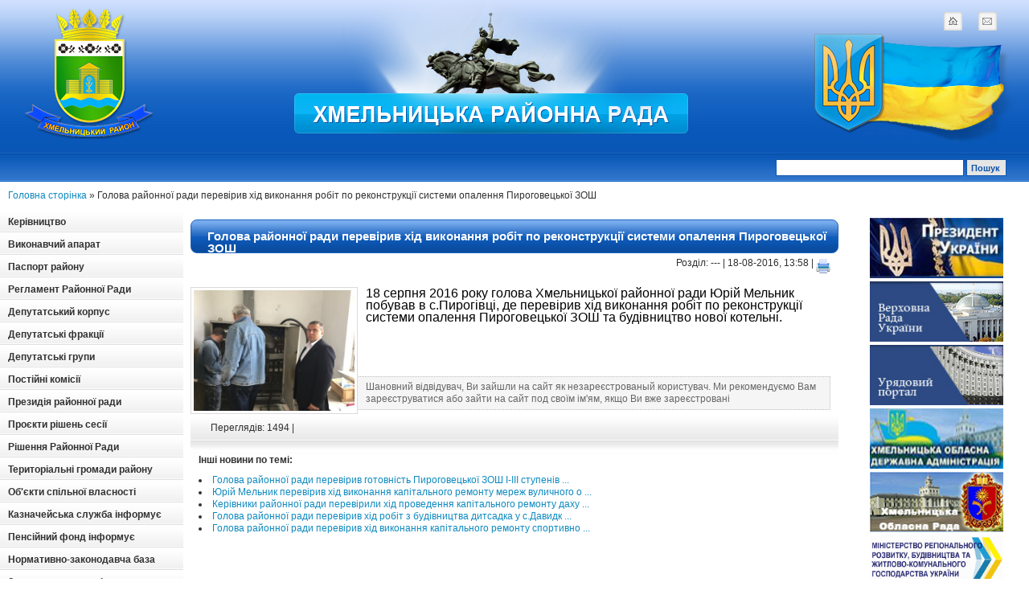

--- FILE ---
content_type: text/html
request_url: http://rayrada.km.ua/2016/08/18/golova-rajonnoyi-radi-pereviriv-xid-vikonannya-robit-po-rekonstrukciyi-sistemi-opalennya-pirogoveckoyi-zosh.html
body_size: 7779
content:
<!DOCTYPE html PUBLIC "-//W3C//DTD XHTML 1.0 Transitional//EN" >  <html xmlns="http://www.w3.org/1999/xhtml">  <head>  <meta http-equiv="Content-Type" content="text/html; charset=windows-1251" />  <meta http-equiv="Content-Type" content="text/html; charset=windows-1251" />
<title>Голова районної ради перевірив хід виконання робіт по реконструкції системи опалення Пироговецької ЗОШ &raquo; Хмельницька Районна рада</title>
<meta name="description" content="18 серпня 2016 року голова Хмельницької районної ради Юрій Мельник побував в с.Пирогівці, де перевірив хід виконання робіт по реконструкції системи опалення Пироговецької ЗОШ та будівництво" />
<meta name="keywords" content="опалення, системи, реконструкції, Пироговецької, будівництво, котельні, нової, робіт, виконання, районної, Хмельницької, голова, Мельник, побував, перевірив, сПирогівці, серпня" />
<meta name="generator" content="DataLife Engine Nulled by M.I.D-Team (http://www.mid-team.ws)" />
<meta name="robots" content="all" />
<meta name="revisit-after" content="1 days" />
<link rel="search" type="application/opensearchdescription+xml" href="http://rayrada.km.ua/engine/opensearch.php" title="Хмельницька Районна рада" />
<link rel="alternate" type="application/rss+xml" title="Хмельницька Районна рада" href="http://rayrada.km.ua/rss.xml" />
<script type="text/javascript" src="/engine/classes/js/menu.js"></script>
<script type="text/javascript" src="/engine/classes/js/dle_ajax.js"></script>
<script type="text/javascript" src="/engine/classes/js/js_edit.js"></script>
<script type="text/javascript" src="/engine/classes/highslide/highslide.js"></script>  <meta http-equiv="X-UA-Compatible" content="IE=7" />  <style type="text/css" media="all">  @import url(/templates/10/css/style.css);  </style>  <style type="text/css" media="all">  @import url(/templates/10/css/menu.css);  </style>  <style type="text/css" media="all">  @import url(/templates/10/css/engine.css);  </style> <script type="text/javascript">  function cssmenuhover()  {          if(!document.getElementById("cssmenu"))                  return;          var lis = document.getElementById("cssmenu").getElementsByTagName("LI");          for (var i=0;i<lis.length;i++)          {                  lis[i].onmouseover=function(){this.className+=" iehover";}                  lis[i].onmouseout=function() {this.className=this.className.replace(new RegExp(" iehoverb"), "");}          }  }  if (window.attachEvent)          window.attachEvent("onload", cssmenuhover);  </script>  </head> <body> 
 <div id="loading-layer" style="display:none;font-family: Verdana;font-size: 11px;width:200px;height:50px;background:#FFF;padding:10px;text-align:center;border:1px solid #000"><div style="font-weight:bold" id="loading-layer-text">Завантаження. Будь ласка, зачекайте...</div><br /><img src="/engine/ajax/loading.gif"  border="0" alt="" /></div>
<div id="busy_layer" style="visibility: hidden; display: block; position: absolute; left: 0px; top: 0px; width: 100%; height: 100%; background-color: gray; opacity: 0.1; -ms-filter: 'progid:DXImageTransform.Microsoft.Alpha(Opacity=10)'; filter:progid:DXImageTransform.Microsoft.Alpha(opacity=10); "></div>
<script language="javascript" type="text/javascript">
<!--
var dle_root       = '/';
var dle_admin      = '';
var dle_login_hash = '';
var dle_skin       = '10';
var dle_wysiwyg    = 'no';
var quick_wysiwyg  = '0';
var menu_short     = 'Швидке редагування';
var menu_full      = 'Повне редагування';
var menu_profile   = 'Інформація';
var menu_fnews     = 'Знайти всі публікації';
var menu_fcomments = 'Коментарі';
var menu_send      = 'Повідомлення';
var menu_uedit     = 'Зміна';
var dle_req_field  = 'Заповніть усі необхідні поля';
var dle_del_agree  = 'Ви справді хочете видалити цей коментар?';
var dle_del_news   = 'Видалити новину';
var allow_dle_delete_news   = false;
//-->
</script><script language="javascript" type="text/javascript">  
<!--  
	hs.graphicsDir = '/engine/classes/highslide/graphics/';
	hs.outlineType = 'rounded-white';
	hs.numberOfImagesToPreload = 0;
	hs.showCredits = false;
	
	hs.lang = {
		loadingText :     'Завантаження...',
		playTitle :       'Перегляд сайд-шоу (пробіл)',
		pauseTitle:       'Пауза',
		previousTitle :   'Попереднє зображення',
		nextTitle :       'Наступне зображення',
		moveTitle :       'Перемістити',
		closeTitle :      'Закрити (Esc)',
		fullExpandTitle : 'Розгорнути до повного розміру',
		restoreTitle :    'Клікніть для закриття зображення, потягніть його для переміщення',
		focusTitle :      'Фокусувати',
		loadingTitle :    'Натисніть, щоб скасувати'
	};
	
	hs.align = 'center';
	hs.transitions = ['expand', 'crossfade'];
	hs.addSlideshow({
		interval: 4000,
		repeat: false,
		useControls: true,
		fixedControls: 'fit',
		overlayOptions: {
			opacity: .75,
			position: 'bottom center',
			hideOnMouseOut: true
		}
	});
//-->
</script>
  
 <!--Шапка сайта начало-->  
 <div id="head">    
 <div class="name_container">   
 <div class="logolink"><a href="/">Logotype</a></div>  
 <span id="flag_right"></span>     
 <span id="text_mid"></span>   
 <div class="name_container2">    
 <div class="mail_container"><a href="/index.php?do=feedback">mail</a></div>  
 <div class="home_container"><a href="/">home</a></div>  </div>    </div>  <!--Поиск начало-->  <div class="menu_container">        <div class="poisk">  <form onSubmit="javascript: showBusyLayer()" method="post">    <input type=hidden name=do value=search>    <input type="hidden" name="subaction" value="search">    <input name="story" type="text" class="bbcodes_serch">    <input type="submit" alt="Поиск" value="Пошук " style="width:50px; height: 21px; color: #0e52a6; font-weight:bold; background-color:#e5e5e5;" class="bbcodes_serch">  </form></div>  </div>  <!--Поиск конец-->     <!--Шапка сайта конец-->    <!--Середина начало-->  <div class="top_contents"><div style="padding:10px"><span id='dle-speedbar'><a href="http://rayrada.km.ua/">Головна сторінка</a> &raquo; Голова районної ради перевірив хід виконання робіт по реконструкції системи опалення Пироговецької ЗОШ</span></div></div>  <div id="contents">        <div id="left_contents">          <!--Начало блока Информация-->    <div id="cssmenu">        

<a href="/kerivnitstvo.html" class="block_contents">Керівництво</a><br/>   

<a href="/aparat.html" class="block_contents">Виконавчий апарат</a><br/>  

<a href="/passport.html" class="block_contents">Паспорт району</a><br/>     

<a href="/reglament.html" class="block_contents">Регламент Районної Ради</a><br/>            

<a href="/deputat" class="block_contents">Депутатський корпус</a><br/>          

<a href="/frakcii.html" class="block_contents">Депутатські фракції</a><br/>        

<a href="/grypu.html" class="block_contents">Депутатські групи</a><br/>  

<a href="/komisii" class="block_contents">Постійні комісії</a><br/>

<a href="/prezidiya.html" class="block_contents">Президія районної ради</a><br/>        

<a href="/proekti-rishen" class="block_contents">Проєкти рішень сесії</a><br/>        

<a href="/rishenia.html" class="block_contents">Рішення Районної Ради</a><br/>        

<a href="/gromady.html" class="block_contents">Територіальні громади району</a><br/>   

<a href="/osv.html" class="block_contents">Об'єкти спільної власності</a><br/>

<a href="/kci.html" class="block_contents">Казначейська служба інформує</a><br/> 

<a href="/pfi" class="block_contents">Пенсійний фонд інформує</a><br/> 

<a href="/n_z.baza.html" class="block_contents">Нормативно-законодавча база</a><br/>

<a href="/zvernenia_deputativ" class="block_contents">Звернення депутатів</a><br/>

<a href="/zvernenia.html" class="block_contents">Звернення громадян</a><br/>

<a href="/zapobihannya_koruptsii" class="block_contents">Запобігання проявам корупції</a><br/>

<a href="/ochychenia" class="block_contents">Очищення влади</a><br/>

<a href="/reg_pol.html" class="block_contents">Регуляторна політика</a><br/>
 
<a href="/ogoloshennya" class="block_contents">Оголошення</a><br/>

<a href="/vakancii.html" class="block_contents">Вакансії</a><br/>       

<a href="/dovidnyk.html" class="block_contents">Телефонний довідник</a><br/>         

 <a href="/index.php?do=feedback" class="block_contents">Зворотній зв'язок</a></td>  </div> <!--Конец блока Информация-->   

       <!--Начало блока Голосование--> <tr>  <td> <center>     <br>  <br><a href="http://rayrada.km.ua/templates/10/images/HM%20rayon.jpg"><img src="/templates/10/images/HM rayon.jpg" width="220" height="240"  alt="Карта Хмельницького Району"></a>
</br>  </br> </center>  </td> </tr> 
<tr>      <td>  	  <center>        <A href="http://www.dilovamova.com/"><IMG width=220 height=300 border=2 alt="Календар свят і подій. Листівки, вітання та побажання" title="Календар свят і подій. Листівки, вітання та побажання" src="http://www.dilovamova.com/images/wpi.cache/informer/informer_250.png"></A>  	  </center>      </td>    </tr>    <br/>



<table style="border: 0px solid #ffffff; background-color: #ffffff;" border="0" align="center">
<tbody>
<tr>
<td> <tr>  <td> <center> <table width="100%" height="32" cellpadding="0" cellspacing="0">    
<tr>  <td class="navigation_box1"></td>  </tr> </center> </table>  
<table cellpadding="0" cellspacing="0" width="100%">  
<tr>  <td valign="top" class="navigationbg2"> 
 <div style="width:150px; padding-left:5px">  <div id="calendar-layer"><table id="calendar" cellpadding="3" class="calendar"><tr><th colspan="7" class="monthselect"><center><b><a class="monthlink" onclick="doCalendar('07','2016'); return false;" href="http://rayrada.km.ua/2016/07/" title="Попередній місяць">&laquo;</a>&nbsp;&nbsp;&nbsp;&nbsp;Серпень 2016&nbsp;&nbsp;&nbsp;&nbsp;<a class="monthlink" onclick="doCalendar('09','2016'); return false;" href="http://rayrada.km.ua/2016/09/" title="Наступний місяць">&raquo;</a></b></center></th></tr><tr><th class="workday">Пн</th><th class="workday">Вт</th><th class="workday">Ср</th><th class="workday">Чт</th><th class="workday">Пт</th><th class="weekday">Сб</th><th class="weekday">Нд</th></tr><tr><td  class="day-active-v" ><center><a class="day-active-v" href="http://rayrada.km.ua/2016/08/01/" title="Усі публікації за 01 серпня 2016">1</a></center></td><td  class="day-active-v" ><center><a class="day-active-v" href="http://rayrada.km.ua/2016/08/02/" title="Усі публікації за 02 серпня 2016">2</a></center></td><td  class="day-active-v" ><center><a class="day-active-v" href="http://rayrada.km.ua/2016/08/03/" title="Усі публікації за 03 серпня 2016">3</a></center></td><td  class="day-active-v" ><center><a class="day-active-v" href="http://rayrada.km.ua/2016/08/04/" title="Усі публікації за 04 серпня 2016">4</a></center></td><td  class="day-active-v" ><center><a class="day-active-v" href="http://rayrada.km.ua/2016/08/05/" title="Усі публікації за 05 серпня 2016">5</a></center></td><td  class="day-active" ><center><a class="day-active" href="http://rayrada.km.ua/2016/08/06/" title="Усі публікації за 06 серпня 2016">6</a></center></td><td  class="weekday" ><center>7</center></td></tr><tr><td  class="day-active-v" ><center><a class="day-active-v" href="http://rayrada.km.ua/2016/08/08/" title="Усі публікації за 08 серпня 2016">8</a></center></td><td  class="day-active-v" ><center><a class="day-active-v" href="http://rayrada.km.ua/2016/08/09/" title="Усі публікації за 09 серпня 2016">9</a></center></td><td  class="day" ><center>10</center></td><td  class="day" ><center>11</center></td><td  class="day" ><center>12</center></td><td  class="weekday" ><center>13</center></td><td  class="weekday" ><center>14</center></td></tr><tr><td  class="day-active-v" ><center><a class="day-active-v" href="http://rayrada.km.ua/2016/08/15/" title="Усі публікації за 15 серпня 2016">15</a></center></td><td  class="day-active-v" ><center><a class="day-active-v" href="http://rayrada.km.ua/2016/08/16/" title="Усі публікації за 16 серпня 2016">16</a></center></td><td  class="day-active-v" ><center><a class="day-active-v" href="http://rayrada.km.ua/2016/08/17/" title="Усі публікації за 17 серпня 2016">17</a></center></td><td  class="day-active-v" ><center><a class="day-active-v" href="http://rayrada.km.ua/2016/08/18/" title="Усі публікації за 18 серпня 2016">18</a></center></td><td  class="day-active-v" ><center><a class="day-active-v" href="http://rayrada.km.ua/2016/08/19/" title="Усі публікації за 19 серпня 2016">19</a></center></td><td  class="weekday" ><center>20</center></td><td  class="weekday" ><center>21</center></td></tr><tr><td  class="day-active-v" ><center><a class="day-active-v" href="http://rayrada.km.ua/2016/08/22/" title="Усі публікації за 22 серпня 2016">22</a></center></td><td  class="day-active-v" ><center><a class="day-active-v" href="http://rayrada.km.ua/2016/08/23/" title="Усі публікації за 23 серпня 2016">23</a></center></td><td  class="day-active-v" ><center><a class="day-active-v" href="http://rayrada.km.ua/2016/08/24/" title="Усі публікації за 24 серпня 2016">24</a></center></td><td  class="day-active-v" ><center><a class="day-active-v" href="http://rayrada.km.ua/2016/08/25/" title="Усі публікації за 25 серпня 2016">25</a></center></td><td  class="day-active-v" ><center><a class="day-active-v" href="http://rayrada.km.ua/2016/08/26/" title="Усі публікації за 26 серпня 2016">26</a></center></td><td  class="weekday" ><center>27</center></td><td  class="weekday" ><center>28</center></td></tr><tr><td  class="day-active-v" ><center><a class="day-active-v" href="http://rayrada.km.ua/2016/08/29/" title="Усі публікації за 29 серпня 2016">29</a></center></td><td  class="day-active-v" ><center><a class="day-active-v" href="http://rayrada.km.ua/2016/08/30/" title="Усі публікації за 30 серпня 2016">30</a></center></td><td  class="day-active-v" ><center><a class="day-active-v" href="http://rayrada.km.ua/2016/08/31/" title="Усі публікації за 31 серпня 2016">31</a></center></td><td colspan="4">&nbsp;</td></tr></table></div>  </div>  </td>  </tr>  
</table>  <table cellpadding="0" cellspacing="0" width="100%" height="15">  </table> 
   <br>    <table width="100%" border="0" class="block_contents_in">    <tr>      <td>   <center>     <p></p> </center>
 </td>    </tr>  </table> </center> </td> </tr></td>
</tr>
</tbody>
</table>

 <!--Конец блока Голосование-->      


  </div> 


   <!--Начало правого блока-->    <div id="right_contents">    <!--Начало блока Ссылок-->    <table width="100%" border="0" class="block_contents_in">   
 
<tr>      <td>  	  <center>        <a href="http://president.gov.ua/" target="_blank"><img src="/templates/10/images/prezidend.jpg" width="166" height="75" border="0" /></a>  	  </center>      </td>    </tr>    

<tr>      <td>  	  <center>        <a href="http://rada.gov.ua/" target="_blank"><img src="/templates/10/images/verh_rada.jpg" width="166" height="75" border="0" /></a>  	  </center>     </td>    </tr>    <tr>    

  <td>  	  <center>        <a href="http://kmu.gov.ua/" target="_blank"><img src="/templates/10/images/uriad_portal.jpg" width="166" height="75" border="0" /></a>  </center>      </td>    </tr>      <tr>     

 <td>  	  <center>        <a href="http://www.adm.km.ua/" target="_blank"><img src="/templates/10/images/obl_administr.jpg" width="166" height="75" border="0" /></a>  	  </center>      </td>    </tr>  

  <tr>      <td>  	  <center>        <a href="http://km-oblrada.gov.ua/" target="_blank"><img src="/templates/10/images/oblrada.jpg" width="166" height="75" border="0" /></a>  	  </center>      </td>    </tr>

<tr>      <td>  	  <center>        <a href="http://www.minregion.gov.ua/" target="_blank"><img src="/templates/10/images/minreg.png" width="166" height="60" border="0" /></a>  	  </center>      </td>    </tr>

 
<tr>      <td>  	  <center>        <a href="http://uaror.org.ua/" target="_blank"><img src="/templates/10/images/uaror.jpg" width="166" height="75" border="0" /></a>  	  </center>      </td>    </tr>

 <tr>      <td>  	  <center>        <a href="http://data.gov.ua/" target="_blank"><img src="/templates/10/images/sharing-social.jpg" width="166" height="75" border="0" /></a>  	  </center>      </td>    </tr>

<tr>      <td>  	  <center>        <a href="https://petition.e-dem.ua"><img src="/templates/10/images/dem.jpg" width="166" height="75" border="0" /></a>  	  </center>      </td>    </tr>



 <tr>      <td>  	  <center>
  <!--Начало блока Наша адреса-->    <table width="100%" border="0" class="block_name">   
 <tr>      <td>Наша адреса</td>    </tr>    </table>        <table width="100%" border="0" class="block_contents_in">   
 <tr>      <td><center><b>29018, м.Хмельницький,
 вул.Кам’янецька, б.122/2<br />
 тел.: (0382) 67-00-13<br />
факс: (0382) 67-00-13<br />
e-mail: kmrayrada@ukr.net<br />
сайт: rayrada.km.ua</b></center></td>    </tr>    </table>    <!--Конец блока Наша адреса-->  
</a>  	  </center>      </td>    </tr>

<tr>      <td>  	  <center>
  <!--Начало блока Розпорядок роботи:-->    <table width="100%" border="0" class="block_name"> 
<tr>      <td>Розпорядок роботи:</td>    </tr>    </table>        <table width="100%" border="0" class="block_contents_in">   
 <tr>      <td><center><b>
понеділок-четвер: <br />8:30 - 17:00<br />
п’ятниця: 8:30 - 15:45<br />
перерва: 13:00 - 13:15<br />
вихідні: субота, неділя<br />
</b></center></td>    </tr>    </table>    <!--Конец блока Розпорядок роботи:-->  
</a>  	  </center>      </td>    </tr>
 

  <tr>      <td>  	  <center>       <div id="SinoptikInformer" style="width:166px;" class="SinoptikInformer type4c1"><div class="siHeader"><div class="siLh"><div class="siMh"><a onmousedown="siClickCount();" href="https://ua.sinoptik.ua/" target="_blank">Погода</a><a onmousedown="siClickCount();" class="siLogo" href="https://ua.sinoptik.ua/" target="_blank"> </a> </div></div></div><div class="siBody"><div class="siTitle"><span id="siHeader"></span></div><table><tbody><tr><td class="siCityV" style="width:100%;"><div class="siCityName"><a onmousedown="siClickCount();" href="https://ua.sinoptik.ua/погода-хмельницький" target="_blank">Погода у <span>Хмельницькому</span></a></div></tr><tr><td style="width:100%;"><div class="siCityV2"><div id="siCont0" class="siBodyContent"><div class="siLeft"><div class="siTerm"></div><div class="siT" id="siT0"></div><div id="weatherIco0"></div></div><div class="siInf"><p>волог.: <span id="vl0"></span></p><p>тиск: <span id="dav0"></span></p><p>вітер: <span id="wind0"></span></p></div></div></div></td></tr></tbody></table><div class="siLinks"><span><a onmousedown="siClickCount();" href="https://ua.sinoptik.ua/погода-кременчук" target="_blank">Погода у Кременчуці</a>&nbsp;</span><span><a onmousedown="siClickCount();" href="https://ua.sinoptik.ua/погода-мелітополь" target="_blank">Погода у Мелітополі</a>&nbsp;</span></div></div><div class="siFooter"><div class="siLf"><div class="siMf"></div></div></div></div><script type="text/javascript" charset="UTF-8" src="//sinoptik.ua/informers_js.php?title=2&amp;wind=1&amp;cities=303027973&amp;lang=ua"></script>  	  </center>      </td>    </tr>  

<tr>      <td>  	  <center>        <a href="/imeninniki_misyacya.html" target="_blank"><img src="/templates/10/images/ime.jpg" width="166" height="140" border="0" /></a>  	  </center>      </td>    </tr>  

<tr>      <td>  	  <center>        <a href="https://www.facebook.com/khmelnytskyi.legal.aid.centr"><img src="/templates/10/images/dopomoga.gif" width="166" height="75" border="0" /></a>  	  </center>      </td>    </tr>

  </table>    <!--Конец блока Ссылок-->        <!--Начало блока Архив сайта-->    <table width="100%" border="0" class="block_name">    <tr>      <td>Архів сайта</td>    </tr>    </table>        <table width="100%" border="0" class="block_contents_in">    <tr>      <td><center><a class="archives" href="http://rayrada.km.ua/2025/04/"><b>Квітень 2025 (1)</b></a><br /><a class="archives" href="http://rayrada.km.ua/2025/01/"><b>Січень 2025 (1)</b></a><br /><a class="archives" href="http://rayrada.km.ua/2024/12/"><b>Грудень 2024 (2)</b></a><br /><a class="archives" href="http://rayrada.km.ua/2024/08/"><b>Серпень 2024 (1)</b></a><br /><a class="archives" href="http://rayrada.km.ua/2024/05/"><b>Травень 2024 (4)</b></a><br /><a class="archives" href="http://rayrada.km.ua/2024/03/"><b>Березень 2024 (1)</b></a><br /><div id="dle_news_archive" style="display:none;"><a class="archives" href="http://rayrada.km.ua/2024/02/"><b>Лютий 2024 (7)</b></a><br /><a class="archives" href="http://rayrada.km.ua/2023/12/"><b>Грудень 2023 (4)</b></a><br /><a class="archives" href="http://rayrada.km.ua/2023/05/"><b>Травень 2023 (2)</b></a><br /><a class="archives" href="http://rayrada.km.ua/2023/04/"><b>Квітень 2023 (11)</b></a><br /><a class="archives" href="http://rayrada.km.ua/2023/03/"><b>Березень 2023 (14)</b></a><br /><a class="archives" href="http://rayrada.km.ua/2023/02/"><b>Лютий 2023 (8)</b></a><br /><a class="archives" href="http://rayrada.km.ua/2023/01/"><b>Січень 2023 (5)</b></a><br /><a class="archives" href="http://rayrada.km.ua/2022/12/"><b>Грудень 2022 (12)</b></a><br /><a class="archives" href="http://rayrada.km.ua/2022/11/"><b>Листопад 2022 (5)</b></a><br /><a class="archives" href="http://rayrada.km.ua/2022/09/"><b>Вересень 2022 (3)</b></a><br /><a class="archives" href="http://rayrada.km.ua/2022/08/"><b>Серпень 2022 (3)</b></a><br /><a class="archives" href="http://rayrada.km.ua/2022/07/"><b>Липень 2022 (8)</b></a><br /><a class="archives" href="http://rayrada.km.ua/2022/06/"><b>Червень 2022 (11)</b></a><br /><a class="archives" href="http://rayrada.km.ua/2022/05/"><b>Травень 2022 (12)</b></a><br /><a class="archives" href="http://rayrada.km.ua/2022/04/"><b>Квітень 2022 (12)</b></a><br /><a class="archives" href="http://rayrada.km.ua/2022/03/"><b>Березень 2022 (8)</b></a><br /><a class="archives" href="http://rayrada.km.ua/2022/02/"><b>Лютий 2022 (15)</b></a><br /><a class="archives" href="http://rayrada.km.ua/2022/01/"><b>Січень 2022 (10)</b></a><br /><a class="archives" href="http://rayrada.km.ua/2021/12/"><b>Грудень 2021 (30)</b></a><br /><a class="archives" href="http://rayrada.km.ua/2021/11/"><b>Листопад 2021 (37)</b></a><br /><a class="archives" href="http://rayrada.km.ua/2021/10/"><b>Жовтень 2021 (22)</b></a><br /><a class="archives" href="http://rayrada.km.ua/2021/09/"><b>Вересень 2021 (32)</b></a><br /><a class="archives" href="http://rayrada.km.ua/2021/08/"><b>Серпень 2021 (29)</b></a><br /><a class="archives" href="http://rayrada.km.ua/2021/07/"><b>Липень 2021 (50)</b></a><br /><a class="archives" href="http://rayrada.km.ua/2021/06/"><b>Червень 2021 (40)</b></a><br /><a class="archives" href="http://rayrada.km.ua/2021/05/"><b>Травень 2021 (17)</b></a><br /><a class="archives" href="http://rayrada.km.ua/2021/04/"><b>Квітень 2021 (28)</b></a><br /><a class="archives" href="http://rayrada.km.ua/2021/03/"><b>Березень 2021 (21)</b></a><br /><a class="archives" href="http://rayrada.km.ua/2021/02/"><b>Лютий 2021 (32)</b></a><br /><a class="archives" href="http://rayrada.km.ua/2021/01/"><b>Січень 2021 (29)</b></a><br /><a class="archives" href="http://rayrada.km.ua/2020/12/"><b>Грудень 2020 (116)</b></a><br /><a class="archives" href="http://rayrada.km.ua/2020/11/"><b>Листопад 2020 (57)</b></a><br /><a class="archives" href="http://rayrada.km.ua/2020/10/"><b>Жовтень 2020 (52)</b></a><br /><a class="archives" href="http://rayrada.km.ua/2020/09/"><b>Вересень 2020 (60)</b></a><br /><a class="archives" href="http://rayrada.km.ua/2020/08/"><b>Серпень 2020 (70)</b></a><br /><a class="archives" href="http://rayrada.km.ua/2020/07/"><b>Липень 2020 (68)</b></a><br /><a class="archives" href="http://rayrada.km.ua/2020/06/"><b>Червень 2020 (69)</b></a><br /><a class="archives" href="http://rayrada.km.ua/2020/05/"><b>Травень 2020 (50)</b></a><br /><a class="archives" href="http://rayrada.km.ua/2020/04/"><b>Квітень 2020 (68)</b></a><br /><a class="archives" href="http://rayrada.km.ua/2020/03/"><b>Березень 2020 (63)</b></a><br /><a class="archives" href="http://rayrada.km.ua/2020/02/"><b>Лютий 2020 (71)</b></a><br /><a class="archives" href="http://rayrada.km.ua/2020/01/"><b>Січень 2020 (67)</b></a><br /><a class="archives" href="http://rayrada.km.ua/2019/12/"><b>Грудень 2019 (66)</b></a><br /><a class="archives" href="http://rayrada.km.ua/2019/11/"><b>Листопад 2019 (69)</b></a><br /><a class="archives" href="http://rayrada.km.ua/2019/10/"><b>Жовтень 2019 (79)</b></a><br /><a class="archives" href="http://rayrada.km.ua/2019/09/"><b>Вересень 2019 (63)</b></a><br /><a class="archives" href="http://rayrada.km.ua/2019/08/"><b>Серпень 2019 (55)</b></a><br /><a class="archives" href="http://rayrada.km.ua/2019/07/"><b>Липень 2019 (49)</b></a><br /><a class="archives" href="http://rayrada.km.ua/2019/06/"><b>Червень 2019 (72)</b></a><br /><a class="archives" href="http://rayrada.km.ua/2019/05/"><b>Травень 2019 (68)</b></a><br /><a class="archives" href="http://rayrada.km.ua/2019/04/"><b>Квітень 2019 (70)</b></a><br /><a class="archives" href="http://rayrada.km.ua/2019/03/"><b>Березень 2019 (58)</b></a><br /><a class="archives" href="http://rayrada.km.ua/2019/02/"><b>Лютий 2019 (74)</b></a><br /><a class="archives" href="http://rayrada.km.ua/2019/01/"><b>Січень 2019 (62)</b></a><br /><a class="archives" href="http://rayrada.km.ua/2018/12/"><b>Грудень 2018 (63)</b></a><br /><a class="archives" href="http://rayrada.km.ua/2018/11/"><b>Листопад 2018 (75)</b></a><br /><a class="archives" href="http://rayrada.km.ua/2018/10/"><b>Жовтень 2018 (60)</b></a><br /><a class="archives" href="http://rayrada.km.ua/2018/09/"><b>Вересень 2018 (78)</b></a><br /><a class="archives" href="http://rayrada.km.ua/2018/08/"><b>Серпень 2018 (76)</b></a><br /><a class="archives" href="http://rayrada.km.ua/2018/07/"><b>Липень 2018 (74)</b></a><br /><a class="archives" href="http://rayrada.km.ua/2018/06/"><b>Червень 2018 (91)</b></a><br /><a class="archives" href="http://rayrada.km.ua/2018/05/"><b>Травень 2018 (73)</b></a><br /><a class="archives" href="http://rayrada.km.ua/2018/04/"><b>Квітень 2018 (63)</b></a><br /><a class="archives" href="http://rayrada.km.ua/2018/03/"><b>Березень 2018 (112)</b></a><br /><a class="archives" href="http://rayrada.km.ua/2018/02/"><b>Лютий 2018 (67)</b></a><br /><a class="archives" href="http://rayrada.km.ua/2018/01/"><b>Січень 2018 (65)</b></a><br /><a class="archives" href="http://rayrada.km.ua/2017/12/"><b>Грудень 2017 (78)</b></a><br /><a class="archives" href="http://rayrada.km.ua/2017/11/"><b>Листопад 2017 (113)</b></a><br /><a class="archives" href="http://rayrada.km.ua/2017/10/"><b>Жовтень 2017 (71)</b></a><br /><a class="archives" href="http://rayrada.km.ua/2017/09/"><b>Вересень 2017 (74)</b></a><br /><a class="archives" href="http://rayrada.km.ua/2017/08/"><b>Серпень 2017 (67)</b></a><br /><a class="archives" href="http://rayrada.km.ua/2017/07/"><b>Липень 2017 (60)</b></a><br /><a class="archives" href="http://rayrada.km.ua/2017/06/"><b>Червень 2017 (80)</b></a><br /><a class="archives" href="http://rayrada.km.ua/2017/05/"><b>Травень 2017 (71)</b></a><br /><a class="archives" href="http://rayrada.km.ua/2017/04/"><b>Квітень 2017 (62)</b></a><br /><a class="archives" href="http://rayrada.km.ua/2017/03/"><b>Березень 2017 (86)</b></a><br /><a class="archives" href="http://rayrada.km.ua/2017/02/"><b>Лютий 2017 (57)</b></a><br /><a class="archives" href="http://rayrada.km.ua/2017/01/"><b>Січень 2017 (48)</b></a><br /><a class="archives" href="http://rayrada.km.ua/2016/12/"><b>Грудень 2016 (95)</b></a><br /><a class="archives" href="http://rayrada.km.ua/2016/11/"><b>Листопад 2016 (55)</b></a><br /><a class="archives" href="http://rayrada.km.ua/2016/10/"><b>Жовтень 2016 (81)</b></a><br /><a class="archives" href="http://rayrada.km.ua/2016/09/"><b>Вересень 2016 (63)</b></a><br /><a class="archives" href="http://rayrada.km.ua/2016/08/"><b>Серпень 2016 (69)</b></a><br /><a class="archives" href="http://rayrada.km.ua/2016/07/"><b>Липень 2016 (68)</b></a><br /><a class="archives" href="http://rayrada.km.ua/2016/06/"><b>Червень 2016 (92)</b></a><br /><a class="archives" href="http://rayrada.km.ua/2016/05/"><b>Травень 2016 (81)</b></a><br /><a class="archives" href="http://rayrada.km.ua/2016/04/"><b>Квітень 2016 (23)</b></a><br /><a class="archives" href="http://rayrada.km.ua/2016/03/"><b>Березень 2016 (76)</b></a><br /><a class="archives" href="http://rayrada.km.ua/2016/02/"><b>Лютий 2016 (57)</b></a><br /><a class="archives" href="http://rayrada.km.ua/2016/01/"><b>Січень 2016 (82)</b></a><br /><a class="archives" href="http://rayrada.km.ua/2015/12/"><b>Грудень 2015 (37)</b></a><br /><a class="archives" href="http://rayrada.km.ua/2015/11/"><b>Листопад 2015 (12)</b></a><br /><a class="archives" href="http://rayrada.km.ua/2015/10/"><b>Жовтень 2015 (20)</b></a><br /><a class="archives" href="http://rayrada.km.ua/2015/09/"><b>Вересень 2015 (8)</b></a><br /><a class="archives" href="http://rayrada.km.ua/2015/07/"><b>Липень 2015 (18)</b></a><br /><a class="archives" href="http://rayrada.km.ua/2015/06/"><b>Червень 2015 (14)</b></a><br /><a class="archives" href="http://rayrada.km.ua/2015/05/"><b>Травень 2015 (82)</b></a><br /><a class="archives" href="http://rayrada.km.ua/2015/04/"><b>Квітень 2015 (3)</b></a><br /><a class="archives" href="http://rayrada.km.ua/2014/08/"><b>Серпень 2014 (4)</b></a><br /><a class="archives" href="http://rayrada.km.ua/2014/07/"><b>Липень 2014 (3)</b></a><br /><a class="archives" href="http://rayrada.km.ua/2014/06/"><b>Червень 2014 (43)</b></a><br /><a class="archives" href="http://rayrada.km.ua/2014/04/"><b>Квітень 2014 (47)</b></a><br /><a class="archives" href="http://rayrada.km.ua/2014/02/"><b>Лютий 2014 (5)</b></a><br /><a class="archives" href="http://rayrada.km.ua/2013/07/"><b>Липень 2013 (32)</b></a><br /><a class="archives" href="http://rayrada.km.ua/2013/05/"><b>Травень 2013 (12)</b></a><br /><a class="archives" href="http://rayrada.km.ua/2013/04/"><b>Квітень 2013 (187)</b></a><br /><a class="archives" href="http://rayrada.km.ua/2013/03/"><b>Березень 2013 (43)</b></a><br /><a class="archives" href="http://rayrada.km.ua/2013/01/"><b>Січень 2013 (28)</b></a><br /><a class="archives" href="http://rayrada.km.ua/2012/09/"><b>Вересень 2012 (21)</b></a><br /></div><div id="dle_news_archive_link" ><br /><a class="archives" onclick="ShowOrHide('dle_news_archive'); document.getElementById( 'dle_news_archive_link' ).innerHTML = ''; return false;" href="#">Показати весь архів</a></div></center></td>    </tr>    </table>    <!--Конец блока Архив сайта-->    </div>    



    <div id="centr_contents">      <p>                <div id='dle-info'></div>        <div id='dle-content'><div class="block_news"><h1 class="news_title"><a href="http://rayrada.km.ua/2016/08/18/golova-rajonnoyi-radi-pereviriv-xid-vikonannya-robit-po-rekonstrukciyi-sistemi-opalennya-pirogoveckoyi-zosh.html">Голова районної ради перевірив хід виконання робіт по реконструкції системи опалення Пироговецької ЗОШ</a></h1></div>  <div class="block_news_2">&nbsp;&nbsp;&nbsp;Розділ: --- | 18-08-2016, 13:58 | <noindex><a href="http://rayrada.km.ua/2016/08/18/print:page,1,golova-rajonnoyi-radi-pereviriv-xid-vikonannya-robit-po-rekonstrukciyi-sistemi-opalennya-pirogoveckoyi-zosh.html" rel="nofollow"><img src="/templates/10/images/print.gif" width="18" height="18" align="middle"/></a></noindex></div>  <div class="block_news_3"><p><!--TBegin--><a href="http://rayrada.km.ua/uploads/posts/2016-08/1471517559_rirogivci.jpg" onclick="return hs.expand(this)" ><img align="left" src="http://rayrada.km.ua/uploads/posts/2016-08/thumbs/1471517559_rirogivci.jpg" alt='Голова районної ради перевірив хід виконання робіт по реконструкції системи опалення Пироговецької ЗОШ' title='Голова районної ради перевірив хід виконання робіт по реконструкції системи опалення Пироговецької ЗОШ'  /></a><!--TEnd--> <span style="font-size: medium;"><span style="color: #000000;">18 серпня 2016 року голова Хмельницької районної ради Юрій Мельник побував в с.Пирогівці, де перевірив хід виконання робіт по реконструкції системи опалення Пироговецької ЗОШ та будівництво нової котельні.</span></span></p>
<p>&nbsp;</p>
<p><span style="font-size: medium;"><span style="color: #000000;"><br /></span></span></p></div>  <div class="block_news_3"><div id="news-id-2221" style="display:inline;"></div></div>  <div class="block_news_3"></div>  <div class="block_news_3"></div>  <div align="center"></div>  <div class="scriptcode">Шановний відвідувач, Ви зайшли на сайт як незареєстрованый користувач. Ми рекомендуємо Вам зареєструватися або зайти на сайт под своїм ім'ям, якщо Ви вже зареєстровані</div>  <div class="block_news_4">  Переглядів: 1494 | &nbsp;&nbsp;&nbsp;</div>  <div class="block_news_5"><strong>Інші новини по темі:</strong></div>  <div class="block_news_5"><li><a href="http://rayrada.km.ua/2018/08/29/golova-rajonnoyi-radi-pereviriv-gotovnist-pirogoveckoyi-zosh-i-iii-stupeniv-do-novogo-2018-2019-navchalnogo-roku.html">Голова районної ради перевірив готовність Пироговецької ЗОШ І-ІІІ ступенів  ...</a></li><li><a href="http://rayrada.km.ua/2016/09/08/yurij-melnik-pereviriv-xid-vikonannya-kapitalnogo-remontu-merezh-vulichnogo-osvitlennya-vodichkivskoyi-silskoyi-radi.html">Юрій Мельник перевірив хід виконання капітального ремонту мереж вуличного о ...</a></li><li><a href="http://rayrada.km.ua/2018/09/20/kerivniki-rajonnoyi-radi-perevirili-xid-provedennya-kapitalnogo-remontu-daxu-v-pirogoveckoyi-zosh-i-iii-stupeniv.html">Керівники районної ради перевірили хід проведення капітального ремонту даху ...</a></li><li><a href="http://rayrada.km.ua/2018/11/21/golova-rajonnoyi-radi-pereviriv-xid-robit-z-budivnictva-ditsadka-u-sdavidkivci.html">Голова районної ради перевірив  хід робіт з будівництва дитсадка у с.Давидк ...</a></li><li><a href="http://rayrada.km.ua/2017/11/14/golova-rajonnoyi-radi-pereviriv-xid-vikonannya-kapitalnogo-remontu-sportivnogo-zalu-xmelnickogo-rajonnogo-budinku-kulturi.html">Голова районної ради перевірив хід виконання капітального ремонту спортивно ...</a></li></div>  </div>              </p>  </div>  <!--Середина конец-->    <!--Footer начало-->   <div id="footer">  © 2012-2021 Хмельницька Районна Рада<br>  Використання матеріалів з обов'язковим посиланням на сайт<br>  </div>    <!--Footer конец-->  </div>  </div>  </div>  </body>  </html>

<!-- DataLife Engine Copyright SoftNews Media Group (http://dle-news.ru) -->


--- FILE ---
content_type: text/css
request_url: http://rayrada.km.ua/templates/10/css/style.css
body_size: 2297
content:
html, body {
	background-color: #FFF;
	margin: 0px;
	padding: 0px;
	font-family: Tahoma, Arial;
	font-size: 12px;
	line-height: 15px;
	color: #303030;
} 
a {
	font-family: Tahoma, Arial;
	font-size: 12px;
	color: #0f8ac0;
}
a:link {
	text-decoration: none;
}
a:visited {
	text-decoration: none;
	color: #0f8ac0;
}
a:hover {
	text-decoration: underline;
	color: #0f8ac0;
}
a:active {
	text-decoration: none;
	color: #0f8ac0;
}
 .all_container {
    position: relative;
 height: 100%;
 width: 100%;
}
.all_container:after {
content: '';
display: block;
clear: both;
}
.align_center_to_left {
position: relative;
right: 50%;
float: right;
}
.all_containermid {
    position: relative;
    z-index: 1;
    right: -50%;
 height: 100%;
 width: 1150px;
} .all_container {
    position: relative;
 height: 100%;
 width: 100%;
}
.all_container:after {
content: '';
display: block;
clear: both;
}
.align_center_to_left {
position: relative;
right: 50%;
float: right;
}
.all_containermid {
    position: relative;
    z-index: 1;
    right: -50%;
 height: 100%;
 width: 1150px;
}
#head {
	float: left;
	min-width: 100%;
}
.name_container {
	height: 190px;
	width: 100%;
	float: left;
	background-image:url(../images/fon_shapka.jpg);
}
.logolink {
	background-image:url(../images/logo.png);
	background-repeat: no-repeat;
	float: left;
	height: 163px;
	width: 164px;
	margin-left: 30px;
	margin-top: 10px;
	text-indent: -70000px;
}
.logolink a {
	width:164px;
	height: 163px;
	display:block;
}
#flag_right {
	width:260px;
	height: 140px;
	top: 38px;
	background-image:url(../images/flag_right.png);
	background-repeat: no-repeat;
	position: absolute; 
	display:block;
	right: 1%;
}
#text_mid {
 position: absolute;
 top: 0;
 right: 33%;
 background-image: url(../images/kon_rada.png);
 width: 493px;
 height: 168px;
}
.otstup {
height: 10px;
width: 20px;
}

/*-----------------------------------РќР°С‡Р°Р»Рѕ Р±Р»РѕРєР° Р’С…РѕРґ РЅР° СЃР°Р№С‚*/
.container_login {
	font-family: Tahoma, Arial;
	font-size: 12px;
	color: #303030;
	padding: 3px;
	float: left;
}
.container_login_in_2 {
	font-family: Tahoma, Arial;
	font-size: 12px;
	color: #303030;
	padding: 3px 25px 5px 0;
	float: right;
	text-align: left;
	vertical-align: middle;
}
.container_login_in_3 {
	text-align: left;
	vertical-align: middle;
	clear: none;
	float: left;
	padding: 22px 0 3px 5px;
}
.blog_parol {
    color: #303030;
	font-size: 12px;
	font-family: Tahoma, Arial;
	height: 18px;
	width: 125px;
	border: 1px solid #999;
	float: right;
}
.tlog_parol {
	font-family: Tahoma, Arial;
	font-size: 12px;
	color:#303030;
}
select {
	font-size: 12px;
	font-family: tahoma;
}
/*-----------------------------------РўРµРєСЃС‚ top_container РЅР°С‡Р°Р»Рѕ*/
h3 {
	font-family: Tahoma, Arial;
	font-size: 12px;
	color: #999;
	font-weight: normal;
	display: inline;
}
h2.top_text {
	font-family: Tahoma, Arial;
	padding:4px 0 0 15px;
	font-size: 12px;
	color: #303030;
	font-weight: bold;
	margin-top: 0px;
}
a.top_text2:link, 
a.top_text2:visited {
	font-family: Tahoma, Arial;
	font-size: 12px;
	color: #0f8ac0;
	font-weight: bold;
	text-decoration:none;
}
a.top_text2:hover {
	font-family: Tahoma, Arial;
	font-size: 12px;
	color: #0f8ac0;
	font-weight: bold;
	text-decoration:underline;
}
a.top_text2:active {
	font-family: Tahoma, Arial;
	font-size: 12px;
	color: #0f8ac0;
	font-weight: bold;
	text-decoration:none;
}
/*-----------------------------------Home, mail, map РЅР°С‡Р°Р»Рѕ*/
.name_container2 {
	height: 115px;
	float: right;
	font-family: Tahoma, Arial;
	color: #FFF;
	width: 150px;
	padding-top: 15px;
}
.mail_container {
	background-image:url(../images/mail.png);
	background-repeat: no-repeat;
	float: right;
	height: 23px;
	width: 23px;
	margin-right: 40px;
    text-indent: -70000px;
}
.mail_container a {
	width:22px;
	height: 22px;
	display:block;
}
.mail_container:hover {
	background-position: 0 -23px;
}
.home_container {
	background-image:url(../images/home.png);
	background-repeat: no-repeat;
	float: right;
	height: 23px;
	width: 23px;
	margin-right: 20px;
	text-indent: -70000px;
}
.home_container a {
	width:22px;
	height: 22px;
	display:block;
}
.home_container:hover {
	background-position: 0 -23px;
}
/*-----------------------------------РњРµРЅСЋ Рё РїРѕРёСЃРє РЅР°С‡Р°Р»Рѕ*/
.menu_container {
	height: 36px;
	float: left;
	width: 100%;
	background-image:url(../images/fon_poisk.jpg);
}
.main_container {
	height: 35px;
	width: 720px;
	float: left;
}
.poisk {
	height: 31px;
	width: 300px;
	padding-top: 5px;
	float: right;
	padding-right: 15px;
}
/*-----------------------------------Р¦РµРЅС‚СЂР°Р»СЊРЅР°СЏ С‡Р°СЃС‚СЊ СЃР°Р№С‚Р° РЅР°С‡Р°Р»Рѕ*/
.top_contents {
	float: left;
	height: 100%;
	width: 100%;
}
#contents {
	float: left;
	min-width: 100%;
}
#left_contents {
	background-color: #FFF;
	float: left;
	height: 100%;
	width: 230px;
}
#right_contents {
	background-color: #FFF;
	float: right;
	height: 100%;
	width: 230px;
}
#centr_contents {
	margin-top: 0px;
	margin-right: 230px;
	margin-bottom: 0px;
	margin-left: 230px;
	background-color: #FFF;
	font-family: Tahoma, Arial;
	font-size: 12px;
	font-weight: normal;
	color: #303030;
	padding-top: 0px;
	padding-right: 7px;
	padding-bottom: 7px;
	padding-left: 7px;
}
.sort {
	margin-top: 10px;
	text-align: center;
}
/*-----------------------------------РќРѕРІРѕСЃС‚Рё СЃР°Р№С‚Р° РЅР°С‡Р°Р»Рѕ*/
.block_news {
	background-image: url(../images/fon_namerazdel.png);
	background-repeat: repeat;
	border: 1px #1c62ba solid;
	-moz-border-radius: 8px;
    -webkit-border-radius: 8px;
    border-radius: 8px;
	height: 28px;
	padding:12px 0 0 20px;
}
h1.news_title {
	margin-top: 0;
	font-family: Tahoma, Arial;
	font-size: 15px;
	font-weight: bold;
	color: #fff;
}
.news_title a {
	color: #fff;
	font-family: Tahoma, Arial;
	font-size: 15px;
	font-weight: bold;
	text-decoration: none;
}
.news_title a:hover {
	color: #a6ccfc;
	font-family: Tahoma, Arial;
	font-size: 15px;
	font-weight: bold;
	text-decoration: none;
}
.block_news_2 {
	height: 25px;
	text-align: right;
	padding:5px 10px 0 0;
	vertical-align: middle;
}
.block_news_3 img {
        float: left;
        width: 200px;
        margin-right:10px;
        padding:3px;
        background:#fff;
        border:1px solid #dbdbdb;
}


.block_news_4 {
	height: 40px;
	background-image: url(../images/fon_sdownload.gif);
	padding: 10px 0 0 25px;
}
.block_news_4 .news_info {
	padding:8px 15px 0 0;
	float:right;
	padding-top:1px;
}
.block_site_15 .news_info {
	padding:8px 15px 0 0;
	float:right;
	padding-top:1px;
}
.block_news_5 {
	padding: 0 0 10px 10px;
}
.news_download {
	font-family: Tahoma, Arial;
	font-size: 12px;
	font-weight: bold;
	color: #0f8ac0;
}

/*-----------------------------------РќР°Р·РІР°РЅРёРµ Р±Р»РѕРєРѕРІ РЅР°С‡Р°Р»Рѕ*/
.block_name {
	float: left;
	height: 40px;
	background-image: url(../images/name_block.png);
	font-family: Tahoma, Arial;
	font-size: 14px;
	font-weight: bold;
	color: #fff;
	text-align: center;
}
.block_site {
	background-image: url(../images/fon_namerazdel.png);
	background-repeat: repeat;
	border: 1px #1c62ba solid;
	-moz-border-radius: 8px;
    -webkit-border-radius: 8px;
    border-radius: 8px;
	padding:12px 0 0 20px;
	height: 28px;
	font-family: Tahoma, Arial;
	font-size: 15px;
	font-weight: bold;
	color: #fff;
}
.block_site_2 {
	padding: 8px 0 0 5px;
}
.block_site_3 {
	padding: 0 0 3px 5px;
}
.block_site_4 {
	padding-top: 16px;
	margin-left: 130px;
}
.block_site_5 {
	width: 125px;
	padding: 10px 0 3px 5px;
	float: left;
}
.block_site_6 {
	width: 560px;
	padding-top: 6px;
	margin-left: 130px;
}
.block_site_7 {
	padding: 10px 0 3px 5px;
}
.block_site_8 {
	padding-top: 6px;
	margin-left: 130px;
	width: 570px;
}
.block_site_9 {
	width: 125px;
	padding-top: 10px;
	padding-right: 0;
	padding-bottom: 3px;
	padding-left: 5px;
}
.block_site_10 {
	margin-left: 130px;
	height: 164px;
	width: 570px;
	float: left;
	margin-top: -20px;
}
.block_site_11 {
	min-width: 560px;
	margin-left: 130px;
	float: left;
	margin-top: -20px;
}
.block_site_12 {
	min-width: 560px;
	margin-left: 130px;
	float: left;
	margin-top: -17px;
}
.block_site_13 {
	width: 130px;
	padding-top: 53px;
}
.block_site_15 {
	border-top: 1px #ccc solid;
	border-bottom: 1px #ccc dotted;
	height: 23px;
	padding: 9px 0 0 20px;
}
.block_site_16 {
	font-family: Tahoma, Arial;
	font-size: 12px;
	font-weight: normal;
	float: left;
	width: 550px;
}
.table_text {
	font-family: Tahoma, Aria;
	font-size: 12px;
	font-weight: normal;
	color: #303030;	
}
.pole_story {
	font-family: Tahoma, Arial;
	font-size: 12px;
	font-weight: normal;
	color: #666;
	height: 150px;
	border: 1px solid #999;
	width: 555px;
}
.f_input {
	color: #666;
	font-size: 12px;
	font-family: tahoma;
	width: 240px;
	height: 20px;
	border: 1px solid #999;
}
/*-----------------------------------РќР°С‡Р°Р»Рѕ Р±Р»РѕРєР° РєРѕРЅС‚РµРЅС‚Р°*/
.block_contents_in {
	float: left;
	padding: 7px;
	line-height: 15px;
}
.block_contents {
	font-family: Tahoma, Arial;
	font-size: 12px;
	font-weight: normal;
	color: #303030;
	float: left;
}
a.block_contents:link {
	float: left;
	font-family: Tahoma, Arial;
	font-size: 12px;
	font-weight: bold;
	color: #303030;
	text-decoration: none;
}
a.block_contents:visited {
	float: left;
	font-family: Tahoma, Arial;
	font-size: 12px;
	font-weight: bold;
	color: #303030;
	text-decoration: none;
}
a.block_contents:hover {
	float: left;
	font-family: Tahoma, Arial;
	font-size: 12px;
	font-weight: bold;
	color: #0f8ac0;
	text-decoration: underline;
}
a.block_contents:active {
	float: left;
	font-family: Tahoma, Arial;
	font-size: 12px;
	font-weight: bold;
	color: #0f8ac0;
	text-decoration: none;
}

.for_coment {
	font-family: Tahoma, Arial;
	font-size: 12px;
	font-weight: bold;
	color: #303030;
}

/*-----------------------------------РќР°С‡Р°Р»Рѕ РљРѕРјРµРЅС‚Р°СЂРёРё*/
.mass-action {
	height: 18px;
	width: 35px;
	float: right;
}
.fcc {
	float: right;
	width: 200px;
}

/*-----------------------------------РќР°С‡Р°Р»Рѕ РЅР°РІРёРіР°С†РёРё СЃРЅРёР·Сѓ*/
.navigation {
	color:#666; 
	border:0px;
}

.navigation a:link,
.navigation a:visited,
.navigation a:hover,
.navigation a:active {
	text-decoration:none;
	color: #303030;
	background:#F9F9F9;
	border:1px solid #E6E6E6;
	padding:3px 6px;
	font-size:11px
}

.navigation a:hover {
	background:#009ed9;
	color:#FFFFFF;
	border-color:#E6E6E6;
}

.navigation span {
	text-decoration:none;
	background:#fff;
	padding:3px 6px;
	border:1px solid #E6E6E6;
	color:#ccc;
	font-size:11px;
}
.navigation span.nav_ext {
        border: none;
        background: transparent;
}

/*-----------------------------------Footer РЅР°С‡Р°Р»Рѕ*/
#footer {
	float: left;
	height: 32px;
	background-image: url(../images/footer.gif);
	width: 100%;
	padding-top: 38px;
	font-family: Tahoma, Arial;
	text-align: center;
	font-size: 12px;
	color: #575757;
}

--- FILE ---
content_type: text/css
request_url: http://rayrada.km.ua/templates/10/css/menu.css
body_size: 564
content:
#cssmenu a {
        background-image:url(../images/fon_links.gif);
		height: 20px;
		width: 218px;
        float: left;
        display: block;
        color: #313131;
		font-family: Tahoma, Arial;
		font-weight: bold;
		font-size: 12px;
        text-decoration: none;
		padding-left: 10px;
		padding-top: 8px;
}
#cssmenu a:hover {
        background-image:url(../images/fon_men.png);
		height: 20px;
		width: 218px;
        color: #fff;
		font-family: Tahoma, Arial;
		font-weight: bold;
		font-size: 12px;
        text-decoration: none;
}

--- FILE ---
content_type: text/css
request_url: http://rayrada.km.ua/templates/10/css/engine.css
body_size: 2279
content:
/*------------------------------------------------------------------*/
/* Стили используемые в DataLife Engine     			            */
/*------------------------------------------------------------------*/

form {  PADDING-RIGHT: 0px; 
	PADDING-LEFT: 0px; 
	PADDING-BOTTOM: 0px; 
	MARGIN: 0px; 
	PADDING-TOP: 0px;
}
/* 
 * ========================================
 * Вывод архива 
 * ========================================
 */
.archives {
	vertical-align: top;
	font-family:Tahoma, Arial, Verdana;
	font-size:11px;
	margin-top:7px;
	margin-bottom:10px;
	font-weight: bold;
	color: #303030;
}
a.archives:link {
	font-family:Tahoma, Arial, Verdana;
	font-size:11px;
	color:#303030;
	text-decoration: none;
}
a.archives:visited {
	color:#303030;
	text-decoration: none;
}
a.archives:hover {
	color:#0f8ac0;
	text-decoration: underline;
}
a.archives:active {
	color:#0f8ac0;
	text-decoration: none;
}

/*
 * ========================================
 * Календарь 
 * ========================================
 */

.weekday-active-v {
	color: #4974a3;
	font-family:tahoma;
	 font-size:11px;
}
.day-active-v {
	color: #4974a3;
	font-family:tahoma;
	 font-size:11px;
}
.calendar {
	 font-family:verdana;
	 font-size:11px
}
.calendar td, th {
	 font-family:verdana;
	 font-size:11px;
	 text-decoration: none;
	 padding: 2px;
}

.weekday {
	color: #804040;
	font-family:verdana;
	font-size:11px;
}
.weekday-active {
	color: #804040;
	font-family:verdana;
	font-size:11px;
}
.day-active {
	color: #804040;
	font-family:verdana;
	font-size:11px;
}
.day-active a,
.weekday-active a,
.day-active-v a,
.weekday-active-v a
 {
text-decoration: underline;
}

.monthlink {
color: #4974a3;
font-family:tahoma;
font-size:11px;
text-decoration: none;
}
/* ==================== Выпадающее меню */
#dropmenudiv {
	border: 1px solid #ffffff;
	border-bottom-width: 0;
	background-color: #1e2b72;
	margin: 2px;
	opacity: 0.94;
	-ms-filter: "progid:DXImageTransform.Microsoft.Alpha(Opacity=95) progid:DXImageTransform.Microsoft.Shadow(color=#cacaca, direction=135, strength=3)";
	filter: alpha(opacity=95, enabled=1) progid:DXImageTransform.Microsoft.Shadow(color=#cacaca, direction=135, strength=3);
	font-family: Tahoma, Arial;
	font-size: 10px;
	font-weight: normal;
	font-style: normal;
	line-height: 20px;
}

#dropmenudiv a {
	display: block;
	text-indent: 3px;
	text-decoration:none;
	color: #ffffff;
	border: 1px solid #ffffff;
	padding: 1px 0;
	margin: 1px;
	font-weight: bold;
	background-color: #1e2b72;
}

#dropmenudiv a:hover {
	background-color:#000;
	color:#6684f0;
}
/* 
 * ========================================
 * Рейтинг 
 * ========================================
 */

.rating {
		color: #666666;
		font-family: Tahoma, helvetica, sans-serif;
		font-size: 11px; 
		width: 85px;
		height: 16px;
	}
	.unit-rating{
		list-style:none;
		margin: 0px;
		padding:0px;
		width: 85px;
		height: 16px;
		position: relative;
		background: url('../dleimages/rating.png') top left repeat-x;		
	}
	
	.unit-rating li{
	    text-indent: -90000px;
		padding:0px;
		margin:0px;
		float: left;
	}
	.unit-rating li a{
		display:block;
		width:17px;
		height: 16px;
		text-decoration: none;
		text-indent: -9000px;
		z-index: 17;
		position: absolute;
		padding: 0px;
	}
	.unit-rating li a:hover{
		background: url('../dleimages/rating.png') left center;
		z-index: 2;
		left: 0px;
	}
	.unit-rating a.r1-unit{left: 0px;}
	.unit-rating a.r1-unit:hover{width:17px;}
	.unit-rating a.r2-unit{left:17px;}
	.unit-rating a.r2-unit:hover{width: 34px;}
	.unit-rating a.r3-unit{left: 34px;}
	.unit-rating a.r3-unit:hover{width: 51px;}
	.unit-rating a.r4-unit{left: 51px;}	
	.unit-rating a.r4-unit:hover{width: 68px;}
	.unit-rating a.r5-unit{left: 68px;}
	.unit-rating a.r5-unit:hover{width: 85px;}
	.unit-rating li.current-rating{

		background: url('../dleimages/rating.png') left bottom;
		position: absolute;
		height: 16px;
		display: block;
		text-indent: -9000px;
		z-index: 1;
}
/* 
 * ========================================
 * BB коды
 * ========================================
 */ 
.bbcodes_serch {
	border: 1px solid #1056ac;
	color: #333;
	font-family: Tahoma, Arial;
	vertical-align: middle;
	font-size: 11px;
	height: 17px;
	font-weight: normal;
	width: 230px;
	margin: 3px 0 0 0;
	padding: 1px;
}
.bbcodes {
	color: #ffffff;
	font-size: 11px;
	font-family: tahoma;
	width: 132px;
	height: 23px;
	background-image: url(../images/buttоn.png);
	font-weight: bold;
	border: 0px none;
	padding-bottom: 3px;
	cursor: pointer;
}
.bbcodes_mini {
	color: #ffffff;
	font-size: 11px;
	font-family: tahoma;
	width: 94px;
	height: 23px;
	background-image: url(../images/buttоnmini.png);
	font-weight: bold;
	border: 0px none;
	padding-bottom: 3px;
	cursor: pointer;
}
.editor_button {
	float:left;
	cursor:pointer;
	padding-left: 2px;
	padding-right: 2px;
	font-family: Tahoma, Arial;
	font-size: 11px;
	font-weight: normal;
	color: #303030;
}
.editor_buttoncl {
	float:left;
	cursor:pointer;
	padding-left: 1px;
	padding-right: 1px;
	border-left: 1px solid #BBB;
	border-right: 1px solid #BBB;
}
.editbclose {
	float:right;
	cursor:pointer;
}
/* 
 * ========================================
 * Дополнительные поля новостей 
 * ========================================
 */ 

.xfields textarea {
width:500px; height:90px; font-family:verdana; font-size:11px; border:1px solid #E0E0E0;
}
.xfields input {
width:250px; height:18px; font-family:verdana; font-size:11px; border:1px solid #E0E0E0;
}
.xfields select {
height:18px; font-family:verdana; font-size:11px; border:1px solid #E0E0E0;
}

/* 
 * ========================================
 * Дополни тельные поля профиля пользователей  
 * ========================================  
 */   
.xprofile textarea {  
width:320px; height: 90px; font-family:verdana; font-size:11px; border: 1px solid  #E0E0E0; }  
.xprofile input {  
width:250px; height: 18px; font-family:verdana; font-size:11px; border: 1px solid  #E0E0E0; }  
    
/*   
 * ========================================  
 * Персональные сообщения
 * ========================================
 */ 

.pm_head {
	FONT: 10pt Verdana; 
}
.pm_list {
	color: #888888;
	font-size: 11px;
	font-family: tahoma;
	}
.pm_list a {
	color: #4b719e;
	font-size: 11px;
	font-family: tahoma;
}

/* 
 * ========================================
 * Опрос
 * ========================================
 */

.vote  {
	color: #717171;
	font-size: 11px;
	font-family: tahoma;
}

/* 
 * ========================================
 * Уведомление о получении новых PM
 * ========================================
 */

#newpm {
	position:absolute;
	height:250px;
	width:400px;
	padding:4px;
	background-color:#FDFDFD;
	border:1px solid #BBB;
	font-family: Verdana;
	font-size: 11px;
	line-height: 135%;
	filter: progid:DXImageTransform.Microsoft.Shadow(color=#CACACA,direction=135,strength=4);
	}

#newpmheader {
	padding-left:5px;
	padding-right:5px;
	padding-top:2px;
	height:20px;
	color: #ffffff;
	background-color:#07D4EC;
	font-family:verdana, sans-serif;
	font-size:11px;
	cursor:move;
	}

#newpm a{
	background: transparent;
	color: #4D6A8A;
	text-decoration: none;
}

#newpm a:hover{
	background: transparent;
	color: #4D6A8A;
	text-decoration: underline;
}
/* 
 * ========================================
 * Ссылка на скачивание прикрепленного файла
 * ========================================
 */
#attachment {
	color: gray;
	}
/* 
 * ========================================
 * Поиск по сайту и результаты поиска
 * ========================================
 */

.search {
	font-family: tahoma;font-size: 11px;
	color:#303030;
	text-decoration: none;
	}

.textin {
	font-family: tahoma;
	font-size: 11px;
	color:#666;
	text-decoration: none;
	background-image: url(../images/field.gif);
	background-repeat: repeat-x;
	width: 240px;
	height: 17px;
	border: 1px solid #999;
	}

.sresult  {
	text-align: justify;
	font-family:verdana;
    FONT-WEIGHT: normal;
    LINE-HEIGHT: 16px;
	font-size:12px;
	color:#606D77;
}
/*--------Уведомление для незареганых*/
.scriptcode {
	color: #666;
	background-color: #F5F5F5;
	border: 1px dotted #bebebe;
	text-align: left;
	padding: 5px;
	margin: 5px 10px;
}
.quote {
	color: #FF0000;
	background-color: #e3eef4;
	border: 1px dotted #44a1d0;
	text-align: left;
	font-family: Tahoma, Arial;
	font-size: 11px;
	font-weight: bold;
	padding: 5px;
}
/*--------Текст и ссылки для скачки*/
.downloadtext {
	background-color: #e3eef4;
	border: 1px dotted #44a1d0;
	text-align: left;
	padding: 10px;
	font-family: Tahoma, Arial;
	font-size: 12px;
	color: #ca2126;
	font-weight: bold;
}

--- FILE ---
content_type: application/x-javascript
request_url: http://rayrada.km.ua/engine/classes/highslide/highslide.js
body_size: 16737
content:
/******************************************************************************
Name:    Highslide HTML Extension
Version: 4.1.8
Author:  Torstein Hшnsi
Support: http://vikjavev.no/highslide/
******************************************************************************/
if(!hs){var hs={lang:{cssDirection:"ltr",loadingText:"Loading...",loadingTitle:"Click to cancel",focusTitle:"Click to bring to front",fullExpandTitle:"Expand to actual size (f)",creditsText:"Powered by <i>Highslide JS</i>",creditsTitle:"Go to the Highslide JS homepage",previousText:"Previous",nextText:"Next",moveText:"Move",closeText:"Close",closeTitle:"Close (esc)",resizeTitle:"Resize",playText:"Play",playTitle:"Play slideshow (spacebar)",pauseText:"Pause",pauseTitle:"Pause slideshow (spacebar)",previousTitle:"Previous (arrow left)",nextTitle:"Next (arrow right)",moveTitle:"Move",fullExpandText:"1:1",number:"Image %1 of %2",restoreTitle:"Click to close image, click and drag to move. Use arrow keys for next and previous."},graphicsDir:"highslide/graphics/",expandCursor:"zoomin.cur",restoreCursor:"zoomout.cur",expandDuration:250,restoreDuration:250,marginLeft:15,marginRight:15,marginTop:15,marginBottom:15,zIndexCounter:1001,loadingOpacity:0.75,allowMultipleInstances:true,outlineWhileAnimating:2,outlineStartOffset:3,padToMinWidth:false,fullExpandPosition:"bottom right",fullExpandOpacity:1,showCredits:true,creditsHref:"http://highslide.com/",creditsTarget:"_self",enableKeyListener:true,openerTagNames:["a"],transitions:[],transitionDuration:250,dimmingOpacity:0,dimmingDuration:50,allowWidthReduction:false,allowHeightReduction:true,preserveContent:true,objectLoadTime:"before",anchor:"auto",align:"auto",targetX:null,targetY:null,dragByHeading:true,minWidth:200,minHeight:200,allowSizeReduction:true,outlineType:"drop-shadow",skin:{controls:'<div class="highslide-controls"><ul><li class="highslide-previous"><a href="#" title="{hs.lang.previousTitle}"><span>{hs.lang.previousText}</span></a></li><li class="highslide-play"><a href="#" title="{hs.lang.playTitle}"><span>{hs.lang.playText}</span></a></li><li class="highslide-pause"><a href="#" title="{hs.lang.pauseTitle}"><span>{hs.lang.pauseText}</span></a></li><li class="highslide-next"><a href="#" title="{hs.lang.nextTitle}"><span>{hs.lang.nextText}</span></a></li><li class="highslide-move"><a href="#" title="{hs.lang.moveTitle}"><span>{hs.lang.moveText}</span></a></li><li class="highslide-full-expand"><a href="#" title="{hs.lang.fullExpandTitle}"><span>{hs.lang.fullExpandText}</span></a></li><li class="highslide-close"><a href="#" title="{hs.lang.closeTitle}" ><span>{hs.lang.closeText}</span></a></li></ul></div>',contentWrapper:'<div class="highslide-header"><ul><li class="highslide-previous"><a href="#" title="{hs.lang.previousTitle}" onclick="return hs.previous(this)"><span>{hs.lang.previousText}</span></a></li><li class="highslide-next"><a href="#" title="{hs.lang.nextTitle}" onclick="return hs.next(this)"><span>{hs.lang.nextText}</span></a></li><li class="highslide-move"><a href="#" title="{hs.lang.moveTitle}" onclick="return false"><span>{hs.lang.moveText}</span></a></li><li class="highslide-close"><a href="#" title="{hs.lang.closeTitle}" onclick="return hs.close(this)"><span>{hs.lang.closeText}</span></a></li></ul></div><div class="highslide-body"></div><div class="highslide-footer"><div><span class="highslide-resize" title="{hs.lang.resizeTitle}"><span></span></span></div></div>'},expanders:[],overrides:["allowSizeReduction","useBox","anchor","align","targetX","targetY","outlineType","outlineWhileAnimating","captionId","captionText","captionEval","captionOverlay","headingId","headingText","headingEval","headingOverlay","creditsPosition","dragByHeading","autoplay","numberPosition","transitions","dimmingOpacity","width","height","contentId","allowWidthReduction","allowHeightReduction","preserveContent","maincontentId","maincontentText","maincontentEval","objectType","objectWidth","objectHeight","objectLoadTime","wrapperClassName","minWidth","minHeight","maxWidth","maxHeight","slideshowGroup","easing","easingClose","fadeInOut","src"],overlays:[],idCounter:0,oPos:{x:["leftpanel","left","center","right","rightpanel"],y:["above","top","middle","bottom","below"]},mouse:{},headingOverlay:{},captionOverlay:{},timers:[],slideshows:[],pendingOutlines:{},sleeping:[],clones:{},onReady:[],uaVersion:/Trident\/4\.0/.test(navigator.userAgent)?8:parseFloat((navigator.userAgent.toLowerCase().match(/.+(?:rv|it|ra|ie)[\/: ]([\d.]+)/)||[0,"0"])[1]),ie:document.all&&!window.opera,safari:/Safari/.test(navigator.userAgent),geckoMac:/Macintosh.+rv:1\.[0-8].+Gecko/.test(navigator.userAgent),$:function(a){if(a)return document.getElementById(a)},push:function(a,b){a[a.length]=b},createElement:function(a,b,c,d,f){a=document.createElement(a);b&&hs.extend(a,b);f&&hs.setStyles(a,{padding:0,border:"none",margin:0});c&&hs.setStyles(a,c);d&&d.appendChild(a);return a},extend:function(a,b){for(var c in b)a[c]=b[c];return a},setStyles:function(a,b){for(var c in b)if(hs.ie&&c=="opacity")if(b[c]>0.99)a.style.removeAttribute("filter");else a.style.filter="alpha(opacity="+b[c]*100+")";else a.style[c]=b[c]},animate:function(a,b,c){var d,f,e;if(typeof c!="object"||c===null){d=arguments;c={duration:d[2],easing:d[3],complete:d[4]}}if(typeof c.duration!="number")c.duration=250;c.easing=Math[c.easing]||Math.easeInQuad;c.curAnim=hs.extend({},b);for(var g in b){var i=new hs.fx(a,c,g);d=parseFloat(hs.css(a,g))||0;f=parseFloat(b[g]);e=g!="opacity"?"px":"";i.custom(d,f,e)}},css:function(a,b){if(document.defaultView)return document.defaultView.getComputedStyle(a,null).getPropertyValue(b);else{if(b=="opacity")b="filter";a=a.currentStyle[b.replace(/\-(\w)/g,function(c,d){return d.toUpperCase()})];if(b=="filter")a=a.replace(/alpha\(opacity=([0-9]+)\)/,function(c,d){return d/100});return a===""?1:a}},getPageSize:function(){var a=document,b=a.compatMode&&a.compatMode!="BackCompat"?a.documentElement:a.body;hs.page={width:hs.ie?b.clientWidth:a.documentElement.clientWidth||self.innerWidth,height:hs.ie?b.clientHeight:self.innerHeight,scrollLeft:hs.ie?b.scrollLeft:pageXOffset,scrollTop:hs.ie?b.scrollTop:pageYOffset}},getPosition:function(a){for(var b={x:a.offsetLeft,y:a.offsetTop};a.offsetParent;){a=a.offsetParent;b.x+=a.offsetLeft;b.y+=a.offsetTop;if(a!=document.body&&a!=document.documentElement){b.x-=a.scrollLeft;b.y-=a.scrollTop}}return b},expand:function(a,b,c,d){a||(a=hs.createElement("a",null,{display:"none"},hs.container));if(typeof a.getParams=="function")return b;if(d=="html")for(var f=0;f<hs.sleeping.length;f++)if(hs.sleeping[f]&&hs.sleeping[f].a==a){hs.sleeping[f].awake();hs.sleeping[f]=null;return false}try{new hs.Expander(a,b,c,d);return false}catch(e){return true}},htmlExpand:function(a,b,c){return hs.expand(a,b,c,"html")},getSelfRendered:function(){return hs.createElement("div",{className:"highslide-html-content",innerHTML:hs.replaceLang(hs.skin.contentWrapper)})},getElementByClass:function(a,b,c){a=a.getElementsByTagName(b);for(b=0;b<a.length;b++)if((new RegExp(c)).test(a[b].className))return a[b];return null},replaceLang:function(a){a=a.replace(/\s/g," ");var b=/{hs\.lang\.([^}]+)\}/g,c=a.match(b),d;if(c)for(var f=0;f<c.length;f++){d=c[f].replace(b,"$1");if(typeof hs.lang[d]!="undefined")a=a.replace(c[f],hs.lang[d])}return a},focusTopmost:function(){for(var a=0,b=-1,c=hs.expanders,d,f=0;f<c.length;f++)if(d=c[f])if((d=d.wrapper.style.zIndex)&&d>a){a=d;b=f}if(b==-1)hs.focusKey=-1;else c[b].focus()},getParam:function(a,b){a.getParams=a.onclick;var c=a.getParams?a.getParams():null;a.getParams=null;return c&&typeof c[b]!="undefined"?c[b]:typeof hs[b]!="undefined"?hs[b]:null},getSrc:function(a){var b=hs.getParam(a,"src");if(b)return b;return a.href},getNode:function(a){var b=hs.$(a),c=hs.clones[a];if(!b&&!c)return null;if(c)return c.cloneNode(true);else{c=b.cloneNode(true);c.id="";hs.clones[a]=c;return b}},discardElement:function(a){a&&hs.garbageBin.appendChild(a);hs.garbageBin.innerHTML=""},dim:function(a){if(!hs.dimmer)hs.dimmer=hs.createElement("div",{className:"highslide-dimming highslide-viewport-size",owner:"",onclick:function(){hs.close()}},{visibility:"visible",opacity:0},hs.container,true);hs.dimmer.style.display="";hs.dimmer.owner+="|"+a.key;hs.geckoMac&&hs.dimmingGeckoFix?hs.setStyles(hs.dimmer,{background:"url("+hs.graphicsDir+"geckodimmer.png)",opacity:1}):hs.animate(hs.dimmer,{opacity:a.dimmingOpacity},hs.dimmingDuration)},undim:function(a){if(hs.dimmer){if(typeof a!="undefined")hs.dimmer.owner=hs.dimmer.owner.replace("|"+a,"");if(!(typeof a!="undefined"&&hs.dimmer.owner!=""||hs.upcoming&&hs.getParam(hs.upcoming,"dimmingOpacity")))if(hs.geckoMac&&hs.dimmingGeckoFix)hs.dimmer.style.display="none";else hs.animate(hs.dimmer,{opacity:0},hs.dimmingDuration,null,function(){hs.dimmer.style.display="none"})}},transit:function(a,b){var c=b=b||hs.getExpander();if(hs.upcoming)return false;else hs.last=c;try{hs.upcoming=a;a.onclick()}catch(d){hs.last=hs.upcoming=null}try{if(!a||b.transitions[1]!="crossfade")b.close()}catch(f){}return false},previousOrNext:function(a,b){return(a=hs.getExpander(a))?hs.transit(a.getAdjacentAnchor(b),a):false},previous:function(a){return hs.previousOrNext(a,-1)},next:function(a){return hs.previousOrNext(a,1)},keyHandler:function(a){if(!a)a=window.event;if(!a.target)a.target=a.srcElement;if(typeof a.target.form!="undefined")return true;var b=hs.getExpander(),c=null;switch(a.keyCode){case 70:b&&b.doFullExpand();return true;case 32:c=2;break;case 34:case 39:case 40:c=1;break;case 8:case 33:case 37:case 38:c=-1;break;case 27:case 13:c=0}if(c!==null){if(c!=2)hs.removeEventListener(document,window.opera?"keypress":"keydown",hs.keyHandler);if(!hs.enableKeyListener)return true;if(a.preventDefault)a.preventDefault();else a.returnValue=false;if(b){if(c==0)b.close();else if(c==2)b.slideshow&&b.slideshow.hitSpace();else{b.slideshow&&b.slideshow.pause();hs.previousOrNext(b.key,c)}return false}}return true},registerOverlay:function(a){hs.push(hs.overlays,hs.extend(a,{hsId:"hsId"+hs.idCounter++}))},addSlideshow:function(a){var b=a.slideshowGroup;if(typeof b=="object")for(var c=0;c<b.length;c++){var d={};for(var f in a)d[f]=a[f];d.slideshowGroup=b[c];hs.push(hs.slideshows,d)}else hs.push(hs.slideshows,a)},getWrapperKey:function(a,b){var c,d=/^highslide-wrapper-([0-9]+)$/;for(c=a;c.parentNode;){if(c.hsKey!==undefined)return c.hsKey;if(c.id&&d.test(c.id))return c.id.replace(d,"$1");c=c.parentNode}if(!b)for(c=a;c.parentNode;){if(c.tagName&&hs.isHsAnchor(c))for(a=0;a<hs.expanders.length;a++)if((b=hs.expanders[a])&&b.a==c)return a;c=c.parentNode}return null},getExpander:function(a,b){if(typeof a=="undefined")return hs.expanders[hs.focusKey]||null;if(typeof a=="number")return hs.expanders[a]||null;if(typeof a=="string")a=hs.$(a);return hs.expanders[hs.getWrapperKey(a,b)]||null},isHsAnchor:function(a){return a.onclick&&a.onclick.toString().replace(/\s/g," ").match(/hs.(htmlE|e)xpand/)},reOrder:function(){for(var a=0;a<hs.expanders.length;a++)hs.expanders[a]&&hs.expanders[a].isExpanded&&hs.focusTopmost()},mouseClickHandler:function(a){if(!a)a=window.event;if(a.button>1)return true;if(!a.target)a.target=a.srcElement;for(var b=a.target;b.parentNode&&!/highslide-(image|move|html|resize)/.test(b.className);)b=b.parentNode;var c=hs.getExpander(b);if(c&&(c.isClosing||!c.isExpanded))return true;if(c&&a.type=="mousedown"){if(a.target.form)return true;var d=b.className.match(/highslide-(image|move|resize)/);if(d){hs.dragArgs={exp:c,type:d[1],left:c.x.pos,width:c.x.size,top:c.y.pos,height:c.y.size,clickX:a.clientX,clickY:a.clientY};hs.addEventListener(document,"mousemove",hs.dragHandler);a.preventDefault&&a.preventDefault();if(/highslide-(image|html)-blur/.test(c.content.className)){c.focus();hs.hasFocused=true}return false}else/highslide-html/.test(b.className)&&hs.focusKey!=c.key&&c.focus()}else if(a.type=="mouseup"){hs.removeEventListener(document,"mousemove",hs.dragHandler);if(hs.dragArgs){if(hs.styleRestoreCursor&&hs.dragArgs.type=="image")hs.dragArgs.exp.content.style.cursor=hs.styleRestoreCursor;!hs.dragArgs.hasDragged&&!hs.hasFocused&&!/(move|resize)/.test(hs.dragArgs.type)&&c.close();if(hs.dragArgs.exp.releaseMask)hs.dragArgs.exp.releaseMask.style.display="none";hs.hasFocused=false;hs.dragArgs=null}else if(/highslide-image-blur/.test(b.className))b.style.cursor=hs.styleRestoreCursor}return false},dragHandler:function(a){if(!hs.dragArgs)return true;if(!a)a=window.event;var b=hs.dragArgs,c=b.exp;if(c.iframe){if(!c.releaseMask)c.releaseMask=hs.createElement("div",null,{position:"absolute",width:c.x.size+"px",height:c.y.size+"px",left:c.x.cb+"px",top:c.y.cb+"px",zIndex:4,background:hs.ie?"white":"none",opacity:0.01},c.wrapper,true);if(c.releaseMask.style.display=="none")c.releaseMask.style.display=""}b.dX=a.clientX-b.clickX;b.dY=a.clientY-b.clickY;var d=Math.sqrt(Math.pow(b.dX,2)+Math.pow(b.dY,2));if(!b.hasDragged)b.hasDragged=b.type!="image"&&d>0||d>(hs.dragSensitivity||5);if(b.hasDragged&&a.clientX>5&&a.clientY>5)if(b.type=="resize")c.resize(b);else{c.moveTo(b.left+b.dX,b.top+b.dY);if(b.type=="image")c.content.style.cursor="move"}return false},wrapperMouseHandler:function(a){try{if(!a)a=window.event;var b=/mouseover/i.test(a.type);if(!a.target)a.target=a.srcElement;if(hs.ie)a.relatedTarget=b?a.fromElement:a.toElement;var c=hs.getExpander(a.target);if(c.isExpanded)if(!(!c||!a.relatedTarget||hs.getExpander(a.relatedTarget,true)==c||hs.dragArgs))for(var d=0;d<c.overlays.length;d++)(function(){var e=hs.$("hsId"+c.overlays[d]);if(e&&e.hideOnMouseOut){b&&hs.setStyles(e,{visibility:"visible",display:""});hs.animate(e,{opacity:b?e.opacity:0},e.dur)}})()}catch(f){}},addEventListener:function(a,b,c){a==document&&b=="ready"&&hs.push(hs.onReady,c);try{a.addEventListener(b,c,false)}catch(d){try{a.detachEvent("on"+b,c);a.attachEvent("on"+b,c)}catch(f){a["on"+b]=c}}},removeEventListener:function(a,b,c){try{a.removeEventListener(b,c,false)}catch(d){try{a.detachEvent("on"+b,c)}catch(f){a["on"+b]=null}}},init:function(){if(!hs.container){hs.getPageSize();hs.ieLt7=hs.ie&&hs.uaVersion<7;hs.ie6SSL=hs.ieLt7&&location.protocol=="https:";for(var a in hs.langDefaults)if(typeof hs[a]!="undefined")hs.lang[a]=hs[a];else if(typeof hs.lang[a]=="undefined"&&typeof hs.langDefaults[a]!="undefined")hs.lang[a]=hs.langDefaults[a];hs.container=hs.createElement("div",{className:"highslide-container"},{position:"absolute",left:0,top:0,width:"100%",zIndex:hs.zIndexCounter,direction:"ltr"},document.body,true);hs.loading=hs.createElement("a",{className:"highslide-loading",title:hs.lang.loadingTitle,innerHTML:hs.lang.loadingText,href:"javascript:;"},{position:"absolute",top:"-9999px",opacity:hs.loadingOpacity,zIndex:1},hs.container);hs.garbageBin=hs.createElement("div",null,{display:"none"},hs.container);hs.viewport=hs.createElement("div",{className:"highslide-viewport highslide-viewport-size"},{visibility:hs.safari&&hs.uaVersion<525?"visible":"hidden"},hs.container,1);hs.clearing=hs.createElement("div",null,{clear:"both",paddingTop:"1px"},null,true);Math.linearTween=function(b,c,d,f){return d*b/f+c};Math.easeInQuad=function(b,c,d,f){return d*(b/=f)*b+c}}},ready:function(){if(!hs.isReady){hs.isReady=true;for(var a=0;a<hs.onReady.length;a++)hs.onReady[a]()}},updateAnchors:function(){for(var a,b,c=[],d=[],f={},e,g=0;g<hs.openerTagNames.length;g++){b=document.getElementsByTagName(hs.openerTagNames[g]);for(var i=0;i<b.length;i++){a=b[i];if(e=hs.isHsAnchor(a)){hs.push(c,a);e[0]=="hs.expand"&&hs.push(d,a);e=hs.getParam(a,"slideshowGroup")||"none";f[e]||(f[e]=[]);hs.push(f[e],a)}}}hs.anchors={all:c,groups:f,images:d};return hs.anchors},getAnchors:function(){return hs.anchors||hs.updateAnchors()},close:function(a){(a=hs.getExpander(a))&&a.close();return false}};hs.fx=function(a,b,c){this.options=b;this.elem=a;this.prop=c;if(!b.orig)b.orig={}};hs.fx.prototype={update:function(){(hs.fx.step[this.prop]||hs.fx.step._default)(this);this.options.step&&this.options.step.call(this.elem,this.now,this)},custom:function(a,b,c){function d(e){return f.step(e)}this.startTime=(new Date).getTime();this.start=a;this.end=b;this.unit=c;this.now=this.start;this.pos=this.state=0;var f=this;d.elem=this.elem;if(d()&&hs.timers.push(d)==1)hs.timerId=setInterval(function(){for(var e=hs.timers,g=0;g<e.length;g++)e[g]()||e.splice(g--,1);e.length||clearInterval(hs.timerId)},13)},step:function(a){var b=(new Date).getTime();if(a||b>=this.options.duration+this.startTime){this.now=this.end;this.pos=this.state=1;this.update();a=this.options.curAnim[this.prop]=true;for(var c in this.options.curAnim)if(this.options.curAnim[c]!==true)a=false;a&&this.options.complete&&this.options.complete.call(this.elem);return false}else{c=b-this.startTime;this.state=c/this.options.duration;this.pos=this.options.easing(c,0,1,this.options.duration);this.now=this.start+(this.end-this.start)*this.pos;this.update()}return true}};hs.extend(hs.fx,{step:{opacity:function(a){hs.setStyles(a.elem,{opacity:a.now})},_default:function(a){try{if(a.elem.style&&a.elem.style[a.prop]!=null)a.elem.style[a.prop]=a.now+a.unit;else a.elem[a.prop]=a.now}catch(b){}}}});hs.Outline=function(a,b){this.onLoad=b;this.outlineType=a;var c=hs.uaVersion,d;this.hasAlphaImageLoader=hs.ie&&c>=5.5&&c<7;if(a){hs.init();this.table=hs.createElement("table",{cellSpacing:0},{visibility:"hidden",position:"absolute",borderCollapse:"collapse",width:0},hs.container,true);b=hs.createElement("tbody",null,null,this.table,1);this.td=[];for(c=0;c<=8;c++){if(c%3==0)d=hs.createElement("tr",null,{height:"auto"},b,true);this.td[c]=hs.createElement("td",null,null,d,true);hs.setStyles(this.td[c],c!=4?{lineHeight:0,fontSize:0}:{position:"relative"})}this.td[4].className=a+" highslide-outline";this.preloadGraphic()}else b&&b()};hs.Outline.prototype={preloadGraphic:function(){var a=hs.graphicsDir+(hs.outlinesDir||"outlines/")+this.outlineType+".png";this.graphic=hs.createElement("img",null,{position:"absolute",top:"-9999px"},hs.safari?hs.container:null,true);var b=this;this.graphic.onload=function(){b.onGraphicLoad()};this.graphic.src=a},onGraphicLoad:function(){for(var a=this.offset=this.graphic.width/4,b=[[0,0],[0,-4],[-2,0],[0,-8],0,[-2,-8],[0,-2],[0,-6],[-2,-2]],c={height:2*a+"px",width:2*a+"px"},d=0;d<=8;d++)if(b[d]){if(this.hasAlphaImageLoader){var f=d==1||d==7?"100%":this.graphic.width+"px",e=hs.createElement("div",null,{width:"100%",height:"100%",position:"relative",overflow:"hidden"},this.td[d],true);hs.createElement("div",null,{filter:"progid:DXImageTransform.Microsoft.AlphaImageLoader(sizingMethod=scale, src='"+this.graphic.src+"')",position:"absolute",width:f,height:this.graphic.height+"px",left:b[d][0]*a+"px",top:b[d][1]*a+"px"},e,true)}else hs.setStyles(this.td[d],{background:"url("+this.graphic.src+") "+b[d][0]*a+"px "+b[d][1]*a+"px"});if(window.opera&&(d==3||d==5))hs.createElement("div",null,c,this.td[d],true);hs.setStyles(this.td[d],c)}this.graphic=null;hs.pendingOutlines[this.outlineType]&&hs.pendingOutlines[this.outlineType].destroy();hs.pendingOutlines[this.outlineType]=this;this.onLoad&&this.onLoad()},setPosition:function(a,b,c){var d=this.exp;b=b||0;a=a||{x:d.x.pos+b,y:d.y.pos+b,w:d.x.get("wsize")-2*b,h:d.y.get("wsize")-2*b};if(c)this.table.style.visibility=a.h>=4*this.offset?"visible":"hidden";hs.setStyles(this.table,{left:a.x-this.offset+"px",top:a.y-this.offset+"px",width:a.w+2*this.offset+"px"});a.w-=2*this.offset;a.h-=2*this.offset;hs.setStyles(this.td[4],{width:a.w>=0?a.w+"px":0,height:a.h>=0?a.h+"px":0});if(this.hasAlphaImageLoader)this.td[3].style.height=this.td[5].style.height=this.td[4].style.height},destroy:function(a){if(a)this.table.style.visibility="hidden";else hs.discardElement(this.table)}};hs.Dimension=function(a,b){this.exp=a;this.dim=b;this.ucwh=b=="x"?"Width":"Height";this.wh=this.ucwh.toLowerCase();this.uclt=b=="x"?"Left":"Top";this.lt=this.uclt.toLowerCase();this.ucrb=b=="x"?"Right":"Bottom";this.rb=this.ucrb.toLowerCase();this.p1=this.p2=0};hs.Dimension.prototype={get:function(a){switch(a){case"loadingPos":return this.tpos+this.tb+(this.t-hs.loading["offset"+this.ucwh])/2;case"loadingPosXfade":return this.pos+this.cb+this.p1+(this.size-hs.loading["offset"+this.ucwh])/2;case"wsize":return this.size+2*this.cb+this.p1+this.p2;case"fitsize":return this.clientSize-this.marginMin-this.marginMax;case"maxsize":return this.get("fitsize")-2*this.cb-this.p1-this.p2;case"opos":return this.pos-(this.exp.outline?this.exp.outline.offset:0);case"osize":return this.get("wsize")+(this.exp.outline?2*this.exp.outline.offset:0);case"imgPad":return this.imgSize?Math.round((this.size-this.imgSize)/2):0}},calcBorders:function(){this.cb=(this.exp.content["offset"+this.ucwh]-this.t)/2;this.marginMax=hs["margin"+this.ucrb]},calcThumb:function(){this.t=this.exp.el[this.wh]?parseInt(this.exp.el[this.wh]):this.exp.el["offset"+this.ucwh];this.tpos=this.exp.tpos[this.dim];this.tb=(this.exp.el["offset"+this.ucwh]-this.t)/2;if(this.tpos==0||this.tpos==-1)this.tpos=hs.page[this.wh]/2+hs.page["scroll"+this.uclt]},calcExpanded:function(){var a=this.exp;this.justify="auto";if(a.align=="center")this.justify="center";else if((new RegExp(this.lt)).test(a.anchor))this.justify=null;else if((new RegExp(this.rb)).test(a.anchor))this.justify="max";this.pos=this.tpos-this.cb+this.tb;if(this.maxHeight&&this.dim=="x")a.maxWidth=Math.min(a.maxWidth||this.full,a.maxHeight*this.full/a.y.full);this.size=Math.min(this.full,a["max"+this.ucwh]||this.full);this.minSize=a.allowSizeReduction?Math.min(a["min"+this.ucwh],this.full):this.full;if(a.isImage&&a.useBox){this.size=a[this.wh];this.imgSize=this.full}if(this.dim=="x"&&hs.padToMinWidth)this.minSize=a.minWidth;this.target=a["target"+this.dim.toUpperCase()];this.marginMin=hs["margin"+this.uclt];this.scroll=hs.page["scroll"+this.uclt];this.clientSize=hs.page[this.wh]},setSize:function(a){var b=this.exp;if(b.isImage&&(b.useBox||hs.padToMinWidth)){this.imgSize=a;this.size=Math.max(this.size,this.imgSize);b.content.style[this.lt]=this.get("imgPad")+"px"}else this.size=a;b.content.style[this.wh]=a+"px";b.wrapper.style[this.wh]=this.get("wsize")+"px";b.outline&&b.outline.setPosition();if(b.releaseMask)b.releaseMask.style[this.wh]=a+"px";if(this.dim=="y"&&b.iDoc&&b.body.style.height!="auto")try{b.iDoc.body.style.overflow="auto"}catch(c){}if(b.isHtml){var d=b.scrollerDiv;if(this.sizeDiff===undefined)this.sizeDiff=b.innerContent["offset"+this.ucwh]-d["offset"+this.ucwh];d.style[this.wh]=this.size-this.sizeDiff+"px";if(this.dim=="x")b.mediumContent.style.width="auto";if(b.body)b.body.style[this.wh]="auto"}this.dim=="x"&&b.overlayBox&&b.sizeOverlayBox(true);if(this.dim=="x"&&b.slideshow&&b.isImage)a==this.full?b.slideshow.disable("full-expand"):b.slideshow.enable("full-expand")},setPos:function(a){this.pos=a;this.exp.wrapper.style[this.lt]=a+"px";this.exp.outline&&this.exp.outline.setPosition()}};hs.Expander=function(a,b,c,d){if(document.readyState&&hs.ie&&!hs.isReady)hs.addEventListener(document,"ready",function(){new hs.Expander(a,b,c,d)});else{this.a=a;this.custom=c;this.contentType=d||"image";this.isHtml=d=="html";this.isImage=!this.isHtml;this.overlays=[];this.last=hs.last;hs.last=null;hs.init();for(var f=this.key=hs.expanders.length,e=0;e<hs.overrides.length;e++){var g=hs.overrides[e];this[g]=b&&typeof b[g]!="undefined"?b[g]:hs[g]}if(!this.src)this.src=a.href;g=b&&b.thumbnailId?hs.$(b.thumbnailId):a;g=this.thumb=g.getElementsByTagName("img")[0]||g;this.thumbsUserSetId=g.id||a.id;for(e=0;e<hs.expanders.length;e++)if(hs.expanders[e]&&hs.expanders[e].a==a&&!(this.last&&this.transitions[1]=="crossfade")){hs.expanders[e].focus();return false}if(!hs.allowSimultaneousLoading)for(e=0;e<hs.expanders.length;e++)hs.expanders[e]&&hs.expanders[e].thumb!=g&&!hs.expanders[e].onLoadStarted&&hs.expanders[e].cancelLoading();hs.expanders[f]=this;if(!hs.allowMultipleInstances&&!hs.upcoming){hs.expanders[f-1]&&hs.expanders[f-1].close();typeof hs.focusKey!="undefined"&&hs.expanders[hs.focusKey]&&hs.expanders[hs.focusKey].close()}this.el=g;this.tpos=hs.getPosition(g);hs.getPageSize();(this.x=new hs.Dimension(this,"x")).calcThumb();(this.y=new hs.Dimension(this,"y")).calcThumb();this.wrapper=hs.createElement("div",{id:"highslide-wrapper-"+this.key,className:"highslide-wrapper "+this.wrapperClassName},{visibility:"hidden",position:"absolute",zIndex:hs.zIndexCounter+=2},null,true);this.wrapper.onmouseover=this.wrapper.onmouseout=hs.wrapperMouseHandler;if(this.contentType=="image"&&this.outlineWhileAnimating==2)this.outlineWhileAnimating=0;if(!this.outlineType||this.last&&this.isImage&&this.transitions[1]=="crossfade")this[this.contentType+"Create"]();else if(hs.pendingOutlines[this.outlineType]){this.connectOutline();this[this.contentType+"Create"]()}else{this.showLoading();var i=this;new hs.Outline(this.outlineType,function(){i.connectOutline();i[i.contentType+"Create"]()})}return true}};hs.Expander.prototype={error:function(){window.location.href=this.src},connectOutline:function(){var a=this.outline=hs.pendingOutlines[this.outlineType];a.exp=this;a.table.style.zIndex=this.wrapper.style.zIndex-1;hs.pendingOutlines[this.outlineType]=null},showLoading:function(){if(!(this.onLoadStarted||this.loading)){this.loading=hs.loading;var a=this;this.loading.onclick=function(){a.cancelLoading()};a=this;var b=this.x.get("loadingPos")+"px",c=this.y.get("loadingPos")+"px";if(!d&&this.last&&this.transitions[1]=="crossfade")var d=this.last;if(d){b=d.x.get("loadingPosXfade")+"px";c=d.y.get("loadingPosXfade")+"px";this.loading.style.zIndex=hs.zIndexCounter++}setTimeout(function(){a.loading&&hs.setStyles(a.loading,{left:b,top:c,zIndex:hs.zIndexCounter++})},100)}},imageCreate:function(){var a=this,b=document.createElement("img");this.content=b;b.onload=function(){hs.expanders[a.key]&&a.contentLoaded()};if(hs.blockRightClick)b.oncontextmenu=function(){return false};b.className="highslide-image";hs.setStyles(b,{visibility:"hidden",display:"block",position:"absolute",maxWidth:"9999px",zIndex:3});b.title=hs.lang.restoreTitle;hs.safari&&hs.container.appendChild(b);if(hs.ie&&hs.flushImgSize)b.src=null;b.src=this.src;this.showLoading()},htmlCreate:function(){this.content=hs.getNode(this.contentId);if(!this.content)this.content=hs.getSelfRendered();this.getInline(["maincontent"]);if(this.maincontent){var a=hs.getElementByClass(this.content,"div","highslide-body");a&&a.appendChild(this.maincontent);this.maincontent.style.display="block"}a=this.innerContent=this.content;/(swf|iframe)/.test(this.objectType)&&this.setObjContainerSize(a);hs.container.appendChild(this.wrapper);hs.setStyles(this.wrapper,{position:"static",padding:"0 "+hs.marginRight+"px 0 "+hs.marginLeft+"px"});this.content=hs.createElement("div",{className:"highslide-html"},{position:"relative",zIndex:3,overflow:"hidden"},this.wrapper);this.mediumContent=hs.createElement("div",null,null,this.content,1);this.mediumContent.appendChild(a);hs.setStyles(a,{position:"relative",display:"block",direction:hs.lang.cssDirection||""});if(this.width)a.style.width=this.width+"px";this.height&&hs.setStyles(a,{height:this.height+"px",overflow:"hidden"});if(a.offsetWidth<this.minWidth)a.style.width=this.minWidth+"px";this.objectType=="iframe"&&this.objectLoadTime=="before"?this.writeExtendedContent():this.contentLoaded()},contentLoaded:function(){try{if(this.content){this.content.onload=null;if(!this.onLoadStarted){this.onLoadStarted=true;var a=this.x,b=this.y;if(this.loading){hs.setStyles(this.loading,{top:"-9999px"});this.loading=null}if(this.isImage){a.full=this.content.width;b.full=this.content.height;hs.setStyles(this.content,{width:a.t+"px",height:b.t+"px"});this.wrapper.appendChild(this.content);hs.container.appendChild(this.wrapper)}else this.htmlGetSize&&this.htmlGetSize();a.calcBorders();b.calcBorders();hs.setStyles(this.wrapper,{left:a.tpos+a.tb-a.cb+"px",top:b.tpos+a.tb-b.cb+"px"});this.initSlideshow();this.getOverlays();var c=a.full/b.full;a.calcExpanded();this.justify(a);b.calcExpanded();this.justify(b);this.isHtml&&this.htmlSizeOperations();this.overlayBox&&this.sizeOverlayBox(0,1);if(this.allowSizeReduction){this.isImage?this.correctRatio(c):this.fitOverlayBox();var d=this.slideshow;if(d&&this.last&&d.controls&&d.fixedControls){var f=d.overlayOptions.position||"",e;for(var g in hs.oPos)for(a=0;a<5;a++){e=this[g];if(f.match(hs.oPos[g][a])){e.pos=this.last[g].pos+(this.last[g].p1-e.p1)+(this.last[g].size-e.size)*[0,0,0.5,1,1][a];if(d.fixedControls=="fit"){if(e.pos+e.size+e.p1+e.p2>e.scroll+e.clientSize-e.marginMax)e.pos=e.scroll+e.clientSize-e.size-e.marginMin-e.marginMax-e.p1-e.p2;if(e.pos<e.scroll+e.marginMin)e.pos=e.scroll+e.marginMin}}}}if(this.isImage&&this.x.full>(this.x.imgSize||this.x.size)){this.createFullExpand();this.overlays.length==1&&this.sizeOverlayBox()}}this.show()}}}catch(i){this.error(i)}},setObjContainerSize:function(a){a=hs.getElementByClass(a,"DIV","highslide-body");if(/(iframe|swf)/.test(this.objectType)){if(this.objectWidth)a.style.width=this.objectWidth+"px";if(this.objectHeight)a.style.height=this.objectHeight+"px"}},writeExtendedContent:function(){if(!this.hasExtendedContent){this.body=hs.getElementByClass(this.innerContent,"DIV","highslide-body");if(this.objectType=="iframe"){this.showLoading();var a=hs.clearing.cloneNode(1);this.body.appendChild(a);this.newWidth=this.innerContent.offsetWidth;if(!this.objectWidth)this.objectWidth=a.offsetWidth;a=this.innerContent.offsetHeight-this.body.offsetHeight;a=this.objectHeight||hs.page.height-a-hs.marginTop-hs.marginBottom;var b=this.objectLoadTime=="before"?' onload="if (hs.expanders['+this.key+"]) hs.expanders["+this.key+'].contentLoaded()" ':"";this.body.innerHTML+='<iframe name="hs'+(new Date).getTime()+'" frameborder="0" key="'+this.key+'"  style="width:'+this.objectWidth+"px; height:"+a+'px" '+b+' src="'+this.src+'" ></iframe>';this.ruler=this.body.getElementsByTagName("div")[0];this.iframe=this.body.getElementsByTagName("iframe")[0];this.objectLoadTime=="after"&&this.correctIframeSize()}this.hasExtendedContent=true}},htmlGetSize:function(){if(this.iframe&&!this.objectHeight)this.iframe.style.height=this.body.style.height=this.getIframePageHeight()+"px";this.innerContent.appendChild(hs.clearing);if(!this.x.full)this.x.full=this.innerContent.offsetWidth;this.y.full=this.innerContent.offsetHeight;this.innerContent.removeChild(hs.clearing);if(hs.ie&&this.newHeight>parseInt(this.innerContent.currentStyle.height))this.newHeight=parseInt(this.innerContent.currentStyle.height);hs.setStyles(this.wrapper,{position:"absolute",padding:"0"});hs.setStyles(this.content,{width:this.x.t+"px",height:this.y.t+"px"})},getIframePageHeight:function(){var a;try{var b=this.iDoc=this.iframe.contentDocument||this.iframe.contentWindow.document,c=b.createElement("div");c.style.clear="both";b.body.appendChild(c);a=c.offsetTop;if(hs.ie)a+=parseInt(b.body.currentStyle.marginTop)+parseInt(b.body.currentStyle.marginBottom)-1}catch(d){a=300}return a},correctIframeSize:function(){var a=this.innerContent.offsetWidth-this.ruler.offsetWidth;hs.discardElement(this.ruler);if(a<0)a=0;var b=this.innerContent.offsetHeight-this.iframe.offsetHeight;if(this.iDoc&&!this.objectHeight&&!this.height&&this.y.size==this.y.full)try{this.iDoc.body.style.overflow="hidden"}catch(c){}hs.setStyles(this.iframe,{width:Math.abs(this.x.size-a)+"px",height:Math.abs(this.y.size-b)+"px"});hs.setStyles(this.body,{width:this.iframe.style.width,height:this.iframe.style.height});this.scrollerDiv=this.scrollingContent=this.iframe},htmlSizeOperations:function(){this.setObjContainerSize(this.innerContent);if(this.x.size<this.x.full&&!this.allowWidthReduction)this.x.size=this.x.full;if(this.y.size<this.y.full&&!this.allowHeightReduction)this.y.size=this.y.full;this.scrollerDiv=this.innerContent;hs.setStyles(this.mediumContent,{position:"relative",width:this.x.size+"px"});hs.setStyles(this.innerContent,{border:"none",width:"auto",height:"auto"});var a=hs.getElementByClass(this.innerContent,"DIV","highslide-body");if(a&&!/(iframe|swf)/.test(this.objectType)){var b=a;a=hs.createElement(b.nodeName,null,{overflow:"hidden"},null,true);b.parentNode.insertBefore(a,b);a.appendChild(hs.clearing);a.appendChild(b);var c=this.innerContent.offsetWidth-a.offsetWidth,d=this.innerContent.offsetHeight-a.offsetHeight;a.removeChild(hs.clearing);var f=hs.safari||navigator.vendor=="KDE"?1:0;hs.setStyles(a,{width:this.x.size-c-f+"px",height:this.y.size-d+"px",overflow:"auto",position:"relative"});if(f&&b.offsetHeight>a.offsetHeight)a.style.width=parseInt(a.style.width)+f+"px";this.scrollerDiv=this.scrollingContent=a}this.iframe&&this.objectLoadTime=="before"&&this.correctIframeSize();if(!this.scrollingContent&&this.y.size<this.mediumContent.offsetHeight)this.scrollerDiv=this.content;if(this.scrollerDiv==this.content&&!this.allowWidthReduction&&!/(iframe|swf)/.test(this.objectType))this.x.size+=17;this.scrollerDiv&&this.scrollerDiv.offsetHeight>this.scrollerDiv.parentNode.offsetHeight&&setTimeout("try { hs.expanders["+this.key+"].scrollerDiv.style.overflow = 'auto'; } catch(e) {}",hs.expandDuration)},justify:function(a,b){var c,d=a.target,f=a==this.x?"x":"y";if(d&&d.match(/ /)){c=d.split(" ");d=c[0]}if(d&&hs.$(d)){a.pos=hs.getPosition(hs.$(d))[f];if(c&&c[1]&&c[1].match(/^[-]?[0-9]+px$/))a.pos+=parseInt(c[1]);if(a.size<a.minSize)a.size=a.minSize}else if(a.justify=="auto"||a.justify=="center"){c=false;var e=a.exp.allowSizeReduction;a.pos=a.justify=="center"?Math.round(a.scroll+(a.clientSize+a.marginMin-a.marginMax-a.get("wsize"))/2):Math.round(a.pos-(a.get("wsize")-a.t)/2);if(a.pos<a.scroll+a.marginMin){a.pos=a.scroll+a.marginMin;c=true}if(!b&&a.size<a.minSize){a.size=a.minSize;e=false}if(a.pos+a.get("wsize")>a.scroll+a.clientSize-a.marginMax)if(!b&&c&&e)a.size=Math.min(a.size,a.get(f=="y"?"fitsize":"maxsize"));else if(a.get("wsize")<a.get("fitsize"))a.pos=a.scroll+a.clientSize-a.marginMax-a.get("wsize");else{a.pos=a.scroll+a.marginMin;if(!b&&e)a.size=a.get(f=="y"?"fitsize":"maxsize")}if(!b&&a.size<a.minSize){a.size=a.minSize;e=false}}else if(a.justify=="max")a.pos=Math.floor(a.pos-a.size+a.t);if(a.pos<a.marginMin){f=a.pos;a.pos=a.marginMin;if(e&&!b)a.size-=a.pos-f}},correctRatio:function(a){var b=this.x,c=this.y,d=false,f=Math.min(b.full,b.size),e=Math.min(c.full,c.size),g=this.useBox||hs.padToMinWidth;if(f/e>a){f=e*a;if(f<b.minSize){f=b.minSize;e=f/a}d=true}else if(f/e<a){e=f/a;d=true}if(hs.padToMinWidth&&b.full<b.minSize){b.imgSize=b.full;c.size=c.imgSize=c.full}else if(this.useBox){b.imgSize=f;c.imgSize=e}else{b.size=f;c.size=e}d=this.fitOverlayBox(g?null:a,d);if(g&&c.size<c.imgSize){c.imgSize=c.size;b.imgSize=c.size*a}if(d||g){b.pos=b.tpos-b.cb+b.tb;b.minSize=b.size;this.justify(b,true);c.pos=c.tpos-c.cb+c.tb;c.minSize=c.size;this.justify(c,true);this.overlayBox&&this.sizeOverlayBox()}},fitOverlayBox:function(a,b){var c=this.x,d=this.y;if(this.overlayBox&&(this.isImage||this.allowHeightReduction))for(;d.size>this.minHeight&&c.size>this.minWidth&&d.get("wsize")>d.get("fitsize");){d.size-=10;if(a)c.size=d.size*a;this.sizeOverlayBox(0,1);b=true}return b},reflow:function(){if(this.scrollerDiv){var a=/iframe/i.test(this.scrollerDiv.tagName)?this.getIframePageHeight()+1+"px":"auto";if(this.body)this.body.style.height=a;this.scrollerDiv.style.height=a;this.y.setSize(this.innerContent.offsetHeight)}},show:function(){var a=this.x,b=this.y;this.changeSize(1,{wrapper:{width:a.get("wsize"),height:b.get("wsize"),left:a.pos,top:b.pos},content:{left:a.p1+a.get("imgPad"),top:b.p1+b.get("imgPad"),width:a.imgSize||a.size,height:b.imgSize||b.size}},hs.expandDuration)},changeSize:function(a,b,c){var d=this.transitions,f=a?this.last?this.last.a:null:hs.upcoming;d=d[1]&&f&&hs.getParam(f,"transitions")[1]==d[1]?d[1]:d[0];if(this[d]&&d!="expand")this[d](a,b);else{if(this.outline&&!this.outlineWhileAnimating)a?this.outline.setPosition():this.outline.destroy(this.isHtml&&this.preserveContent);a||this.destroyOverlays();var e=this,g=e.x,i=e.y;d=this.easing;a||(d=this.easingClose||d);f=a?function(){if(e.outline)e.outline.table.style.visibility="visible";setTimeout(function(){e.afterExpand()},50)}:function(){e.afterClose()};a&&hs.setStyles(this.wrapper,{width:g.t+"px",height:i.t+"px"});a&&this.isHtml&&hs.setStyles(this.wrapper,{left:g.tpos-g.cb+g.tb+"px",top:i.tpos-i.cb+i.tb+"px"});if(this.fadeInOut){hs.setStyles(this.wrapper,{opacity:a?0:1});hs.extend(b.wrapper,{opacity:a})}hs.animate(this.wrapper,b.wrapper,{duration:c,easing:d,step:function(l,j){if(e.outline&&e.outlineWhileAnimating&&j.prop=="top"){var k=a?j.pos:1-j.pos;k={w:g.t+(g.get("wsize")-g.t)*k,h:i.t+(i.get("wsize")-i.t)*k,x:g.tpos+(g.pos-g.tpos)*k,y:i.tpos+(i.pos-i.tpos)*k};e.outline.setPosition(k,0,1)}if(e.isHtml){if(j.prop=="left")e.mediumContent.style.left=g.pos-l+"px";if(j.prop=="top")e.mediumContent.style.top=i.pos-l+"px"}}});hs.animate(this.content,b.content,c,d,f);if(a){this.wrapper.style.visibility="visible";this.content.style.visibility="visible";if(this.isHtml)this.innerContent.style.visibility="visible";this.a.className+=" highslide-active-anchor"}}},fade:function(a,b){this.outlineWhileAnimating=false;var c=this,d=a?hs.expandDuration:0;if(a){hs.animate(this.wrapper,b.wrapper,0);hs.setStyles(this.wrapper,{opacity:0,visibility:"visible"});hs.animate(this.content,b.content,0);this.content.style.visibility="visible";hs.animate(this.wrapper,{opacity:1},d,null,function(){c.afterExpand()})}if(this.outline){this.outline.table.style.zIndex=this.wrapper.style.zIndex;b=a||-1;for(var f=this.outline.offset,e=a?3:f,g=a?f:3,i=e;b*i<=b*g;i+=b,d+=25)(function(){var l=a?g-i:e-i;setTimeout(function(){c.outline.setPosition(0,l,1)},d)})()}a||setTimeout(function(){c.outline&&c.outline.destroy(c.preserveContent);c.destroyOverlays();hs.animate(c.wrapper,{opacity:0},hs.restoreDuration,null,function(){c.afterClose()})},d)},crossfade:function(a){if(a){var b=this,c=this.last,d=this.x,f=this.y,e=c.x,g=c.y,i=this.wrapper,l=this.content,j=this.overlayBox;hs.removeEventListener(document,"mousemove",hs.dragHandler);hs.setStyles(l,{width:(d.imgSize||d.size)+"px",height:(f.imgSize||f.size)+"px"});if(j)j.style.overflow="visible";if(this.outline=c.outline)this.outline.exp=b;c.outline=null;var k=hs.createElement("div",{className:"highslide-image"},{position:"absolute",zIndex:4,overflow:"hidden",display:"none"});a={oldImg:c,newImg:this};for(var p in a){this[p]=a[p].content.cloneNode(1);hs.setStyles(this[p],{position:"absolute",border:0,visibility:"visible"});k.appendChild(this[p])}i.appendChild(k);this.isHtml&&hs.setStyles(this.mediumContent,{left:0,top:0});if(j){j.className="";i.appendChild(j)}k.style.display="";c.content.style.display="none";if(hs.safari)if((p=navigator.userAgent.match(/Safari\/([0-9]{3})/))&&parseInt(p[1])<525)this.wrapper.style.visibility="visible";hs.animate(i,{width:d.size},{duration:hs.transitionDuration,step:function(m,n){m=n.pos;n=1-m;var o,h={},q=["pos","size","p1","p2"];for(var r in q){o=q[r];h["x"+o]=Math.round(n*e[o]+m*d[o]);h["y"+o]=Math.round(n*g[o]+m*f[o]);h.ximgSize=Math.round(n*(e.imgSize||e.size)+m*(d.imgSize||d.size));h.ximgPad=Math.round(n*e.get("imgPad")+m*d.get("imgPad"));h.yimgSize=Math.round(n*(g.imgSize||g.size)+m*(f.imgSize||f.size));h.yimgPad=Math.round(n*g.get("imgPad")+m*f.get("imgPad"))}b.outline&&b.outline.setPosition({x:h.xpos,y:h.ypos,w:h.xsize+h.xp1+h.xp2+2*d.cb,h:h.ysize+h.yp1+h.yp2+2*f.cb});c.wrapper.style.clip="rect("+(h.ypos-g.pos)+"px, "+(h.xsize+h.xp1+h.xp2+h.xpos+2*e.cb-e.pos)+"px, "+(h.ysize+h.yp1+h.yp2+h.ypos+2*g.cb-g.pos)+"px, "+(h.xpos-e.pos)+"px)";hs.setStyles(l,{top:h.yp1+f.get("imgPad")+"px",left:h.xp1+d.get("imgPad")+"px",marginTop:f.pos-h.ypos+"px",marginLeft:d.pos-h.xpos+"px"});hs.setStyles(i,{top:h.ypos+"px",left:h.xpos+"px",width:h.xp1+h.xp2+h.xsize+2*d.cb+"px",height:h.yp1+h.yp2+h.ysize+2*f.cb+"px"});hs.setStyles(k,{width:(h.ximgSize||h.xsize)+"px",height:(h.yimgSize||h.ysize)+"px",left:h.xp1+h.ximgPad+"px",top:h.yp1+h.yimgPad+"px",visibility:"visible"});hs.setStyles(b.oldImg,{top:g.pos-h.ypos+g.p1-h.yp1+g.get("imgPad")-h.yimgPad+"px",left:e.pos-h.xpos+e.p1-h.xp1+e.get("imgPad")-h.ximgPad+"px"});hs.setStyles(b.newImg,{opacity:m,top:f.pos-h.ypos+f.p1-h.yp1+f.get("imgPad")-h.yimgPad+"px",left:d.pos-h.xpos+d.p1-h.xp1+d.get("imgPad")-h.ximgPad+"px"});j&&hs.setStyles(j,{width:h.xsize+"px",height:h.ysize+"px",left:h.xp1+d.cb+"px",top:h.yp1+f.cb+"px"})},complete:function(){i.style.visibility=l.style.visibility="visible";l.style.display="block";k.style.display="none";b.a.className+=" highslide-active-anchor";b.afterExpand();c.afterClose();b.last=null}})}},reuseOverlay:function(a){if(!this.last)return false;for(var b=0;b<this.last.overlays.length;b++){var c=hs.$("hsId"+this.last.overlays[b]);if(c&&c.hsId==a.hsId){this.genOverlayBox();c.reuse=this.key;hs.push(this.overlays,this.last.overlays[b]);return true}}return false},afterExpand:function(){this.isExpanded=true;this.focus();this.isHtml&&this.objectLoadTime=="after"&&this.writeExtendedContent();if(this.iframe){try{var a=this;hs.addEventListener(this.iframe.contentDocument||this.iframe.contentWindow.document,"mousedown",function(){hs.focusKey!=a.key&&a.focus()})}catch(b){}if(hs.ie&&typeof this.isClosing!="boolean")this.iframe.style.width=this.objectWidth-1+"px"}this.dimmingOpacity&&hs.dim(this);if(hs.upcoming&&hs.upcoming==this.a)hs.upcoming=null;this.prepareNextOutline();var c=hs.page,d=hs.mouse.x+c.scrollLeft;c=hs.mouse.y+c.scrollTop;this.mouseIsOver=this.x.pos<d&&d<this.x.pos+this.x.get("wsize")&&this.y.pos<c&&c<this.y.pos+this.y.get("wsize");this.overlayBox&&this.showOverlays()},prepareNextOutline:function(){new hs.Outline(this.outlineType)},getAdjacentAnchor:function(a){var b=this.getAnchorIndex(),c=hs.anchors.groups[this.slideshowGroup||"none"];if(!c[b+a]&&this.slideshow&&this.slideshow.repeat)if(a==1)return c[0];else if(a==-1)return c[c.length-1];return c[b+a]||null},getAnchorIndex:function(){var a=hs.getAnchors().groups[this.slideshowGroup||"none"];if(a)for(var b=0;b<a.length;b++)if(a[b]==this.a)return b;return null},getNumber:function(){if(this[this.numberPosition]){var a=hs.anchors.groups[this.slideshowGroup||"none"];if(a)this[this.numberPosition].innerHTML='<div class="highslide-number">'+hs.lang.number.replace("%1",this.getAnchorIndex()+1).replace("%2",a.length)+"</div>"+this[this.numberPosition].innerHTML}},initSlideshow:function(){if(this.last)this.slideshow=this.last.slideshow;else for(var a=0;a<hs.slideshows.length;a++){var b=hs.slideshows[a],c=b.slideshowGroup;if(typeof c=="undefined"||c===null||c===this.slideshowGroup)this.slideshow=new hs.Slideshow(this.key,b)}if(b=this.slideshow){var d=b.expKey=this.key;b.checkFirstAndLast();b.disable("full-expand");if(b.controls){a=b.overlayOptions||{};a.overlayId=b.controls;a.hsId="controls";this.createOverlay(a)}!this.last&&this.autoplay&&b.play(true);if(b.autoplay)b.autoplay=setTimeout(function(){hs.next(d)},b.interval||500)}},cancelLoading:function(){hs.discardElement(this.wrapper);hs.expanders[this.key]=null;if(hs.upcoming==this.a)hs.upcoming=null;hs.undim(this.key);if(this.loading)hs.loading.style.left="-9999px"},writeCredits:function(){if(!this.credits){this.credits=hs.createElement("a",{href:hs.creditsHref,target:hs.creditsTarget,className:"highslide-credits",innerHTML:hs.lang.creditsText,title:hs.lang.creditsTitle});this.createOverlay({overlayId:this.credits,position:this.creditsPosition||"top left",hsId:"credits"})}},getInline:function(a,b){for(var c=0;c<a.length;c++){var d=a[c],f=null;if(!this[d+"Id"]&&this.thumbsUserSetId)this[d+"Id"]=d+"-for-"+this.thumbsUserSetId;if(this[d+"Id"])this[d]=hs.getNode(this[d+"Id"]);if(!this[d]&&!this[d+"Text"]&&this[d+"Eval"])try{f=eval(this[d+"Eval"])}catch(e){}if(!this[d]&&this[d+"Text"])f=this[d+"Text"];if(!this[d]&&!f){this[d]=hs.getNode(this.a["_"+d+"Id"]);if(!this[d])for(var g=this.a.nextSibling;g&&!hs.isHsAnchor(g);){if((new RegExp("highslide-"+d)).test(g.className||null)){if(!g.id)this.a["_"+d+"Id"]=g.id="hsId"+hs.idCounter++;this[d]=hs.getNode(g.id);break}g=g.nextSibling}}if(!this[d]&&!f&&this.numberPosition==d)f="\n";if(!this[d]&&f)this[d]=hs.createElement("div",{className:"highslide-"+d,innerHTML:f});if(b&&this[d]){f={position:d=="heading"?"above":"below"};for(var i in this[d+"Overlay"])f[i]=this[d+"Overlay"][i];f.overlayId=this[d];this.createOverlay(f)}}},focus:function(){this.wrapper.style.zIndex=hs.zIndexCounter+=2;for(var a=0;a<hs.expanders.length;a++)if(hs.expanders[a]&&a==hs.focusKey){var b=hs.expanders[a];b.content.className+=" highslide-"+b.contentType+"-blur";if(b.isImage){b.content.style.cursor=hs.ie?"hand":"pointer";b.content.title=hs.lang.focusTitle}}if(this.outline)this.outline.table.style.zIndex=this.wrapper.style.zIndex-1;this.content.className="highslide-"+this.contentType;if(this.isImage){this.content.title=hs.lang.restoreTitle;if(hs.restoreCursor){hs.styleRestoreCursor=window.opera?"pointer":"url("+hs.graphicsDir+hs.restoreCursor+"), pointer";if(hs.ie&&hs.uaVersion<6)hs.styleRestoreCursor="hand";this.content.style.cursor=hs.styleRestoreCursor}}hs.focusKey=this.key;hs.addEventListener(document,window.opera?"keypress":"keydown",hs.keyHandler)},moveTo:function(a,b){this.x.setPos(a);this.y.setPos(b)},resize:function(a){var b,c=a.width/a.height;b=Math.max(a.width+a.dX,Math.min(this.minWidth,this.x.full));if(this.isImage&&Math.abs(b-this.x.full)<12)b=this.x.full;a=this.isHtml?a.height+a.dY:b/c;if(a<Math.min(this.minHeight,this.y.full)){a=Math.min(this.minHeight,this.y.full);if(this.isImage)b=a*c}this.resizeTo(b,a)},resizeTo:function(a,b){this.y.setSize(b);this.x.setSize(a);this.wrapper.style.height=this.y.get("wsize")+"px"},close:function(){if(!(this.isClosing||!this.isExpanded)){if(this.transitions[1]=="crossfade"&&hs.upcoming){hs.getExpander(hs.upcoming).cancelLoading();hs.upcoming=null}this.isClosing=true;this.slideshow&&!hs.upcoming&&this.slideshow.pause();hs.removeEventListener(document,window.opera?"keypress":"keydown",hs.keyHandler);try{this.isHtml&&this.htmlPrepareClose();this.content.style.cursor="default";this.changeSize(0,{wrapper:{width:this.x.t,height:this.y.t,left:this.x.tpos-this.x.cb+this.x.tb,top:this.y.tpos-this.y.cb+this.y.tb},content:{left:0,top:0,width:this.x.t,height:this.y.t}},hs.restoreDuration)}catch(a){this.afterClose()}}},htmlPrepareClose:function(){if(hs.geckoMac){if(!hs.mask)hs.mask=hs.createElement("div",null,{position:"absolute"},hs.container);hs.setStyles(hs.mask,{width:this.x.size+"px",height:this.y.size+"px",left:this.x.pos+"px",top:this.y.pos+"px",display:"block"})}this.objectLoadTime=="after"&&!this.preserveContent&&this.destroyObject();if(this.scrollerDiv&&this.scrollerDiv!=this.scrollingContent)this.scrollerDiv.style.overflow="hidden"},destroyObject:function(){if(hs.ie&&this.iframe)try{this.iframe.contentWindow.document.body.innerHTML=""}catch(a){}this.body.innerHTML=""},sleep:function(){if(this.outline)this.outline.table.style.display="none";this.releaseMask=null;this.wrapper.style.display="none";hs.push(hs.sleeping,this)},awake:function(){try{hs.expanders[this.key]=this;if(!hs.allowMultipleInstances&&hs.focusKey!=this.key)try{hs.expanders[hs.focusKey].close()}catch(a){}var b={display:"",zIndex:hs.zIndexCounter++};hs.setStyles(this.wrapper,b);this.isClosing=false;var c=this.outline||0;if(c){if(!this.outlineWhileAnimating)b.visibility="hidden";hs.setStyles(c.table,b)}this.slideshow&&this.initSlideshow();this.show()}catch(d){}},createOverlay:function(a){var b=a.overlayId,c=a.relativeTo=="viewport"&&!/panel$/.test(a.position);if(typeof b=="string")b=hs.getNode(b);if(a.html)b=hs.createElement("div",{innerHTML:a.html});if(!(!b||typeof b=="string")){b.style.display="block";a.hsId=a.hsId||a.overlayId;if(!(this.transitions[1]=="crossfade"&&this.reuseOverlay(a,b))){this.genOverlayBox();var d=a.width&&/^[0-9]+(px|%)$/.test(a.width)?a.width:"auto";if(/^(left|right)panel$/.test(a.position)&&!/^[0-9]+px$/.test(a.width))d="200px";d=hs.createElement("div",{id:"hsId"+hs.idCounter++,hsId:a.hsId},{position:"absolute",visibility:"hidden",width:d,direction:hs.lang.cssDirection||"",opacity:0},c?hs.viewport:this.overlayBox,true);if(c)d.hsKey=this.key;d.appendChild(b);hs.extend(d,{opacity:1,offsetX:0,offsetY:0,dur:a.fade===0||a.fade===false||a.fade==2&&hs.ie?0:250});hs.extend(d,a);if(this.gotOverlays){this.positionOverlay(d);if(!d.hideOnMouseOut||this.mouseIsOver)hs.animate(d,{opacity:d.opacity},d.dur)}hs.push(this.overlays,hs.idCounter-1)}}},positionOverlay:function(a){var b=a.position||"middle center",c=a.relativeTo=="viewport",d=a.offsetX,f=a.offsetY;if(c){hs.viewport.style.display="block";a.hsKey=this.key;if(a.offsetWidth>a.parentNode.offsetWidth)a.style.width="100%"}else a.parentNode!=this.overlayBox&&this.overlayBox.appendChild(a);if(/left$/.test(b))a.style.left=d+"px";/center$/.test(b)&&hs.setStyles(a,{left:"50%",marginLeft:d-Math.round(a.offsetWidth/2)+"px"});if(/right$/.test(b))a.style.right=-d+"px";if(/^leftpanel$/.test(b)){hs.setStyles(a,{right:"100%",marginRight:this.x.cb+"px",top:-this.y.cb+"px",bottom:-this.y.cb+"px",overflow:"auto"});this.x.p1=a.offsetWidth}else if(/^rightpanel$/.test(b)){hs.setStyles(a,{left:"100%",marginLeft:this.x.cb+"px",top:-this.y.cb+"px",bottom:-this.y.cb+"px",overflow:"auto"});this.x.p2=a.offsetWidth}d=a.parentNode.offsetHeight;a.style.height="auto";if(c&&a.offsetHeight>d)a.style.height=hs.ieLt7?d+"px":"100%";if(/^top/.test(b))a.style.top=f+"px";/^middle/.test(b)&&hs.setStyles(a,{top:"50%",marginTop:f-Math.round(a.offsetHeight/2)+"px"});if(/^bottom/.test(b))a.style.bottom=-f+"px";if(/^above$/.test(b)){hs.setStyles(a,{left:-this.x.p1-this.x.cb+"px",right:-this.x.p2-this.x.cb+"px",bottom:"100%",marginBottom:this.y.cb+"px",width:"auto"});this.y.p1=a.offsetHeight}else if(/^below$/.test(b)){hs.setStyles(a,{position:"relative",left:-this.x.p1-this.x.cb+"px",right:-this.x.p2-this.x.cb+"px",top:"100%",marginTop:this.y.cb+"px",width:"auto"});this.y.p2=a.offsetHeight;a.style.position="absolute"}},getOverlays:function(){this.getInline(["heading","caption"],true);this.getNumber();if(this.heading&&this.dragByHeading)this.heading.className+=" highslide-move";hs.showCredits&&this.writeCredits();for(var a=0;a<hs.overlays.length;a++){var b=hs.overlays[a],c=b.thumbnailId,d=b.slideshowGroup;if(!c&&!d||c&&c==this.thumbsUserSetId||d&&d===this.slideshowGroup)if(this.isImage||this.isHtml&&b.useOnHtml)this.createOverlay(b)}c=[];for(a=0;a<this.overlays.length;a++){b=hs.$("hsId"+this.overlays[a]);/panel$/.test(b.position)?this.positionOverlay(b):hs.push(c,b)}for(a=0;a<c.length;a++)this.positionOverlay(c[a]);this.gotOverlays=true},genOverlayBox:function(){if(!this.overlayBox)this.overlayBox=hs.createElement("div",{className:this.wrapperClassName},{position:"absolute",width:(this.x.size||(this.useBox?this.width:null)||this.x.full)+"px",height:(this.y.size||this.y.full)+"px",visibility:"hidden",overflow:"hidden",zIndex:hs.ie?4:"auto"},hs.container,true)},sizeOverlayBox:function(a,b){var c=this.overlayBox,d=this.x,f=this.y;hs.setStyles(c,{width:d.size+"px",height:f.size+"px"});if(a||b)for(b=0;b<this.overlays.length;b++){var e=hs.$("hsId"+this.overlays[b]),g=hs.ieLt7||document.compatMode=="BackCompat";if(e&&/^(above|below)$/.test(e.position)){if(g)e.style.width=c.offsetWidth+2*d.cb+d.p1+d.p2+"px";f[e.position=="above"?"p1":"p2"]=e.offsetHeight}if(e&&g&&/^(left|right)panel$/.test(e.position))e.style.height=c.offsetHeight+2*f.cb+"px"}if(a){hs.setStyles(this.content,{top:f.p1+"px"});hs.setStyles(c,{top:f.p1+f.cb+"px"})}},showOverlays:function(){var a=this.overlayBox;a.className="";hs.setStyles(a,{top:this.y.p1+this.y.cb+"px",left:this.x.p1+this.x.cb+"px",overflow:"visible"});if(hs.safari)a.style.visibility="visible";this.wrapper.appendChild(a);for(a=0;a<this.overlays.length;a++){var b=hs.$("hsId"+this.overlays[a]);b.style.zIndex=b.hsId=="controls"?5:4;if(!b.hideOnMouseOut||this.mouseIsOver){b.style.visibility="visible";hs.setStyles(b,{visibility:"visible",display:""});hs.animate(b,{opacity:b.opacity},b.dur)}}},destroyOverlays:function(){if(this.overlays.length){if(this.slideshow){var a=this.slideshow.controls;a&&hs.getExpander(a)==this&&a.parentNode.removeChild(a)}for(a=0;a<this.overlays.length;a++){var b=hs.$("hsId"+this.overlays[a]);b&&b.parentNode==hs.viewport&&hs.getExpander(b)==this&&hs.discardElement(b)}if(this.isHtml&&this.preserveContent){this.overlayBox.style.top="-9999px";hs.container.appendChild(this.overlayBox)}else hs.discardElement(this.overlayBox)}},createFullExpand:function(){if(this.slideshow&&this.slideshow.controls)this.slideshow.enable("full-expand");else{this.fullExpandLabel=hs.createElement("a",{href:"javascript:hs.expanders["+this.key+"].doFullExpand();",title:hs.lang.fullExpandTitle,className:"highslide-full-expand"});this.createOverlay({overlayId:this.fullExpandLabel,position:hs.fullExpandPosition,hideOnMouseOut:true,opacity:hs.fullExpandOpacity})}},doFullExpand:function(){try{this.fullExpandLabel&&hs.discardElement(this.fullExpandLabel);this.focus();var a=this.x.size;this.resizeTo(this.x.full,this.y.full);var b=this.x.pos-(this.x.size-a)/2;if(b<hs.marginLeft)b=hs.marginLeft;this.moveTo(b,this.y.pos)}catch(c){this.error(c)}},afterClose:function(){this.a.className=this.a.className.replace("highslide-active-anchor","");if(this.isHtml&&this.preserveContent&&this.transitions[1]!="crossfade")this.sleep();else{this.outline&&this.outlineWhileAnimating&&this.outline.destroy();hs.discardElement(this.wrapper)}if(hs.mask)hs.mask.style.display="none";this.destroyOverlays();if(!hs.viewport.childNodes.length)hs.viewport.style.display="none";this.dimmingOpacity&&hs.undim(this.key);hs.expanders[this.key]=null;hs.reOrder()}};hs.Slideshow=function(a,b){hs.dynamicallyUpdateAnchors!==false&&hs.updateAnchors();this.expKey=a;for(var c in b)this[c]=b[c];this.useControls&&this.getControls()};hs.Slideshow.prototype={getControls:function(){this.controls=hs.createElement("div",{innerHTML:hs.replaceLang(hs.skin.controls)},null,hs.container);var a=["play","pause","previous","next","move","full-expand","close"];this.btn={};for(var b=0;b<a.length;b++){this.btn[a[b]]=hs.getElementByClass(this.controls,"li","highslide-"+a[b]);this.enable(a[b])}this.btn.pause.style.display="none"},checkFirstAndLast:function(){if(!(this.repeat||!this.controls)){var a=hs.expanders[this.expKey],b=a.getAnchorIndex(),c=/disabled$/;if(b==0)this.disable("previous");else c.test(this.btn.previous.getElementsByTagName("a")[0].className)&&this.enable("previous");if(b+1==hs.anchors.groups[a.slideshowGroup||"none"].length){this.disable("next");this.disable("play")}else if(c.test(this.btn.next.getElementsByTagName("a")[0].className)){this.enable("next");this.enable("play")}}},enable:function(a){if(this.btn){var b=this,c=this.btn[a].getElementsByTagName("a")[0],d=/disabled$/;c.onclick=function(){b[a]();return false};if(d.test(c.className))c.className=c.className.replace(d,"")}},disable:function(a){if(this.btn){a=this.btn[a].getElementsByTagName("a")[0];a.onclick=function(){return false};/disabled$/.test(a.className)||(a.className+=" disabled")}},hitSpace:function(){this.autoplay?this.pause():this.play()},play:function(a){if(this.btn){this.btn.play.style.display="none";this.btn.pause.style.display=""}this.autoplay=true;a||hs.next(this.expKey)},pause:function(){if(this.btn){this.btn.pause.style.display="none";this.btn.play.style.display=""}clearTimeout(this.autoplay);this.autoplay=null},previous:function(){this.pause();hs.previous(this.btn.previous)},next:function(){this.pause();hs.next(this.btn.next)},move:function(){},"full-expand":function(){hs.getExpander().doFullExpand()},close:function(){hs.close(this.btn.close)}};hs.langDefaults=hs.lang;var HsExpander=hs.Expander;hs.ie&&function(){try{document.documentElement.doScroll("left")}catch(a){setTimeout(arguments.callee,50);return}hs.ready()}();hs.addEventListener(document,"DOMContentLoaded",hs.ready);hs.addEventListener(window,"load",hs.ready);hs.addEventListener(document,"ready",function(){if(hs.expandCursor||hs.dimmingOpacity){var a=hs.createElement("style",{type:"text/css"},null,document.getElementsByTagName("HEAD")[0]);function b(d,f){if(hs.ie){var e=document.styleSheets[document.styleSheets.length-1];typeof e.addRule=="object"&&e.addRule(d,f)}else a.appendChild(document.createTextNode(d+" {"+f+"}"))}function c(d){return"expression( ( ( ignoreMe = document.documentElement."+d+" ? document.documentElement."+d+" : document.body."+d+" ) ) + 'px' );"}hs.expandCursor&&b(".highslide img","cursor: url("+hs.graphicsDir+hs.expandCursor+"), pointer !important;");b(".highslide-viewport-size",hs.ie&&(hs.uaVersion<7||document.compatMode=="BackCompat")?"position: absolute; left:"+c("scrollLeft")+"top:"+c("scrollTop")+"width:"+c("clientWidth")+"height:"+c("clientHeight"):"position: fixed; width: 100%; height: 100%; left: 0; top: 0")}});hs.addEventListener(window,"resize",function(){hs.getPageSize();if(hs.viewport)for(var a=0;a<hs.viewport.childNodes.length;a++){var b=hs.viewport.childNodes[a];hs.getExpander(b).positionOverlay(b)}});hs.addEventListener(document,"mousemove",function(a){hs.mouse={x:a.clientX,y:a.clientY}});hs.addEventListener(document,"mousedown",hs.mouseClickHandler);hs.addEventListener(document,"mouseup",hs.mouseClickHandler);hs.addEventListener(document,"ready",hs.getAnchors)};